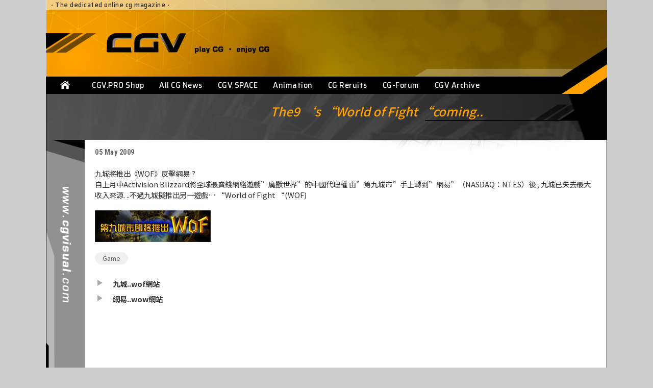

--- FILE ---
content_type: text/html; charset=UTF-8
request_url: https://new.cgvisual.com/cgnews/the9-s-world-of-fight-coming/
body_size: 9710
content:
<!DOCTYPE html>
<html>
    <head>
    	<meta charset="UTF-8" />
        <meta name="robots" content="index, follow">
        <meta name="viewport" content="width=device-width, initial-scale=1.0, user-scalable=no">
		<meta name="format-detection" content="telephone=no">
		<meta name="description" content="CGVisual 數碼視覺網站 | CGV Play CG . Enjoy CG ｜ CGvisual - Play CG , Enjoy CG" />
        <meta name="keywords" content="3D, CG, Computer Graphic, CGI, CGV, CGVS, MCVS, HK CG, China CG, computer rendering, Visual Effect, VFX, 3D Animation, MoCap, Film, Game, programe, CG Forum, 3D animation Forum, 3D Gallery, CG Gallery, 3ds Max, Maya, XSI, 電腦效果特效, 動畫, 3D動畫, 2D動畫, 數碼視覺">
        <meta name="apple-mobile-web-app-capable" content="yes">
        <meta name="apple-mobile-web-app-status-bar-style" content="black" />
        <title>The9 &#039;s &quot;World of Fight &quot;coming.. | CGVisual </title>
        <link rel="shortcut icon" href="https://new.cgvisual.com/wp-content/themes/cgvisual/favicon.ico" />
        <link rel="apple-touch-icon" href="https://new.cgvisual.com/wp-content/themes/cgvisual/apple-touch-icon.png">
        <link rel="pingback" href="https://new.cgvisual.com/xmlrpc.php">
        <link href="https://cdnjs.cloudflare.com/ajax/libs/font-awesome/4.7.0/css/font-awesome.min.css" rel="stylesheet">
        <link href="https://fonts.googleapis.com/css2?family=Noto+Sans+TC:wght@300;400;500;700&display=swap" rel="stylesheet">
        <link href="https://fonts.googleapis.com/css2?family=Saira:wght@400;500;600;700&display=swap" rel="stylesheet">
        <link href="https://fonts.googleapis.com/css2?family=Jura:wght@500;600;700&family=Roboto+Condensed:wght@300;400;700&family=Source+Sans+Pro:wght@300;400;600;700&display=swap" rel="stylesheet">
        <link rel="stylesheet" href="https://new.cgvisual.com/wp-content/themes/cgvisual/style.css" type="text/css" media="all" />
        <script type="text/javascript" src="https://new.cgvisual.com/wp-content/themes/cgvisual/js/jquery-3.4.1.min.js"></script>
        <script type="text/javascript" src="//code.jquery.com/jquery-migrate-1.2.1.min.js"></script>
        <script type="text/javascript" src="https://new.cgvisual.com/wp-content/themes/cgvisual/js/cgvisual.js"></script>
        <script id="facebook-jssdk" src="//connect.facebook.net/zh_HK/sdk.js#xfbml=1&amp;version=v2.4&amp;appId=187062004678467"></script>
        	<script type="text/javascript">function theChampLoadEvent(e){var t=window.onload;if(typeof window.onload!="function"){window.onload=e}else{window.onload=function(){t();e()}}}</script>
		<script type="text/javascript">var theChampDefaultLang = 'zh_HK', theChampCloseIconPath = 'https://new.cgvisual.com/wp-content/plugins/super-socializer/images/close.png';</script>
		<script>var theChampSiteUrl = 'https://new.cgvisual.com', theChampVerified = 0, theChampEmailPopup = 0, heateorSsMoreSharePopupSearchText = 'Search';</script>
			<script> var theChampSharingAjaxUrl = 'https://new.cgvisual.com/wp-admin/admin-ajax.php', heateorSsFbMessengerAPI = 'https://www.facebook.com/dialog/send?app_id=595489497242932&display=popup&link=%encoded_post_url%&redirect_uri=%encoded_post_url%',heateorSsWhatsappShareAPI = 'web', heateorSsUrlCountFetched = [], heateorSsSharesText = 'Shares', heateorSsShareText = 'Share', theChampPluginIconPath = 'https://new.cgvisual.com/wp-content/plugins/super-socializer/images/logo.png', theChampSaveSharesLocally = 0, theChampHorizontalSharingCountEnable = 0, theChampVerticalSharingCountEnable = 0, theChampSharingOffset = -10, theChampCounterOffset = -10, theChampMobileStickySharingEnabled = 0, heateorSsCopyLinkMessage = "Link copied.";
		var heateorSsHorSharingShortUrl = "";var heateorSsVerticalSharingShortUrl = "https://new.cgvisual.com/cgnews/the9-s-world-of-fight-coming/";		</script>
			<style type="text/css">
						.the_champ_button_instagram span.the_champ_svg,a.the_champ_instagram span.the_champ_svg{background:radial-gradient(circle at 30% 107%,#fdf497 0,#fdf497 5%,#fd5949 45%,#d6249f 60%,#285aeb 90%)}
					.the_champ_horizontal_sharing .the_champ_svg,.heateor_ss_standard_follow_icons_container .the_champ_svg{
					color: #fff;
				border-width: 0px;
		border-style: solid;
		border-color: transparent;
	}
		.the_champ_horizontal_sharing .theChampTCBackground{
		color:#666;
	}
		.the_champ_horizontal_sharing span.the_champ_svg:hover,.heateor_ss_standard_follow_icons_container span.the_champ_svg:hover{
				border-color: transparent;
	}
		.the_champ_vertical_sharing span.the_champ_svg,.heateor_ss_floating_follow_icons_container span.the_champ_svg{
					color: #fff;
				border-width: 0px;
		border-style: solid;
		border-color: transparent;
	}
		.the_champ_vertical_sharing .theChampTCBackground{
		color:#666;
	}
		.the_champ_vertical_sharing span.the_champ_svg:hover,.heateor_ss_floating_follow_icons_container span.the_champ_svg:hover{
						border-color: transparent;
		}
	@media screen and (max-width:783px){.the_champ_vertical_sharing{display:none!important}}</style>
	<meta name='robots' content='index, follow, max-image-preview:large, max-snippet:-1, max-video-preview:-1' />

	<!-- This site is optimized with the Yoast SEO plugin v26.8 - https://yoast.com/product/yoast-seo-wordpress/ -->
	<link rel="canonical" href="https://new.cgvisual.com/cgnews/the9-s-world-of-fight-coming/" />
	<meta property="og:locale" content="zh_HK" />
	<meta property="og:type" content="article" />
	<meta property="og:title" content="The9 &#039;s &quot;World of Fight &quot;coming.. | CGVisual" />
	<meta property="og:description" content="九城將推出《WOF》反擊網易 ? 自上月中Activision Blizzard將全球最賣錢網絡遊戲&amp;#822 [&hellip;]" />
	<meta property="og:url" content="https://new.cgvisual.com/cgnews/the9-s-world-of-fight-coming/" />
	<meta property="og:site_name" content="CGVisual" />
	<meta property="article:publisher" content="https://www.facebook.com/CGVisual/" />
	<meta property="article:modified_time" content="2023-12-13T22:06:01+00:00" />
	<meta property="og:image" content="https://new.cgvisual.com/wp-content/uploads/2020/05/May09_wof.jpg" />
	<meta name="twitter:card" content="summary_large_image" />
	<meta name="twitter:site" content="@cg_visual" />
	<script type="application/ld+json" class="yoast-schema-graph">{"@context":"https://schema.org","@graph":[{"@type":"WebPage","@id":"https://new.cgvisual.com/cgnews/the9-s-world-of-fight-coming/","url":"https://new.cgvisual.com/cgnews/the9-s-world-of-fight-coming/","name":"The9 's \"World of Fight \"coming.. | CGVisual","isPartOf":{"@id":"https://new.cgvisual.com/#website"},"primaryImageOfPage":{"@id":"https://new.cgvisual.com/cgnews/the9-s-world-of-fight-coming/#primaryimage"},"image":{"@id":"https://new.cgvisual.com/cgnews/the9-s-world-of-fight-coming/#primaryimage"},"thumbnailUrl":"https://new.cgvisual.com/wp-content/uploads/2020/05/May09_wof.jpg","datePublished":"2009-05-05T00:00:00+00:00","dateModified":"2023-12-13T22:06:01+00:00","breadcrumb":{"@id":"https://new.cgvisual.com/cgnews/the9-s-world-of-fight-coming/#breadcrumb"},"inLanguage":"zh-HK","potentialAction":[{"@type":"ReadAction","target":["https://new.cgvisual.com/cgnews/the9-s-world-of-fight-coming/"]}]},{"@type":"ImageObject","inLanguage":"zh-HK","@id":"https://new.cgvisual.com/cgnews/the9-s-world-of-fight-coming/#primaryimage","url":"https://new.cgvisual.com/wp-content/uploads/2020/05/May09_wof.jpg","contentUrl":"https://new.cgvisual.com/wp-content/uploads/2020/05/May09_wof.jpg"},{"@type":"BreadcrumbList","@id":"https://new.cgvisual.com/cgnews/the9-s-world-of-fight-coming/#breadcrumb","itemListElement":[{"@type":"ListItem","position":1,"name":"Home","item":"https://new.cgvisual.com/"},{"@type":"ListItem","position":2,"name":"Cgnews","item":"https://new.cgvisual.com/cgnews/"},{"@type":"ListItem","position":3,"name":"The9 &#8216;s &#8220;World of Fight &#8220;coming.."}]},{"@type":"WebSite","@id":"https://new.cgvisual.com/#website","url":"https://new.cgvisual.com/","name":"CGVisual","description":"CGVisual 數碼視覺網站 | CGV Play CG . Enjoy CG","publisher":{"@id":"https://new.cgvisual.com/#organization"},"potentialAction":[{"@type":"SearchAction","target":{"@type":"EntryPoint","urlTemplate":"https://new.cgvisual.com/?s={search_term_string}"},"query-input":{"@type":"PropertyValueSpecification","valueRequired":true,"valueName":"search_term_string"}}],"inLanguage":"zh-HK"},{"@type":"Organization","@id":"https://new.cgvisual.com/#organization","name":"CGVisual","url":"https://new.cgvisual.com/","logo":{"@type":"ImageObject","inLanguage":"zh-HK","@id":"https://new.cgvisual.com/#/schema/logo/image/","url":"https://new.cgvisual.com/wp-content/uploads/2025/11/CGV_logo_2025.png","contentUrl":"https://new.cgvisual.com/wp-content/uploads/2025/11/CGV_logo_2025.png","width":1000,"height":480,"caption":"CGVisual"},"image":{"@id":"https://new.cgvisual.com/#/schema/logo/image/"},"sameAs":["https://www.facebook.com/CGVisual/","https://x.com/cg_visual","https://www.instagram.com/cgvisual/"]}]}</script>
	<!-- / Yoast SEO plugin. -->


<link rel="alternate" title="oEmbed (JSON)" type="application/json+oembed" href="https://new.cgvisual.com/wp-json/oembed/1.0/embed?url=https%3A%2F%2Fnew.cgvisual.com%2Fcgnews%2Fthe9-s-world-of-fight-coming%2F" />
<link rel="alternate" title="oEmbed (XML)" type="text/xml+oembed" href="https://new.cgvisual.com/wp-json/oembed/1.0/embed?url=https%3A%2F%2Fnew.cgvisual.com%2Fcgnews%2Fthe9-s-world-of-fight-coming%2F&#038;format=xml" />
<!-- new.cgvisual.com is managing ads with Advanced Ads 2.0.16 – https://wpadvancedads.com/ --><script data-wpfc-render="false" id="cgvis-ready">
			window.advanced_ads_ready=function(e,a){a=a||"complete";var d=function(e){return"interactive"===a?"loading"!==e:"complete"===e};d(document.readyState)?e():document.addEventListener("readystatechange",(function(a){d(a.target.readyState)&&e()}),{once:"interactive"===a})},window.advanced_ads_ready_queue=window.advanced_ads_ready_queue||[];		</script>
				
	<style id='wp-img-auto-sizes-contain-inline-css' type='text/css'>
img:is([sizes=auto i],[sizes^="auto," i]){contain-intrinsic-size:3000px 1500px}
/*# sourceURL=wp-img-auto-sizes-contain-inline-css */
</style>
<link rel='stylesheet' id='twb-open-sans-css' href='https://fonts.googleapis.com/css?family=Open+Sans%3A300%2C400%2C500%2C600%2C700%2C800&#038;display=swap&#038;ver=6.9' type='text/css' media='all' />
<link rel='stylesheet' id='twb-global-css' href='https://new.cgvisual.com/wp-content/plugins/form-maker/booster/assets/css/global.css?ver=1.0.0' type='text/css' media='all' />
<style id='wp-emoji-styles-inline-css' type='text/css'>

	img.wp-smiley, img.emoji {
		display: inline !important;
		border: none !important;
		box-shadow: none !important;
		height: 1em !important;
		width: 1em !important;
		margin: 0 0.07em !important;
		vertical-align: -0.1em !important;
		background: none !important;
		padding: 0 !important;
	}
/*# sourceURL=wp-emoji-styles-inline-css */
</style>
<style id='wp-block-library-inline-css' type='text/css'>
:root{--wp-block-synced-color:#7a00df;--wp-block-synced-color--rgb:122,0,223;--wp-bound-block-color:var(--wp-block-synced-color);--wp-editor-canvas-background:#ddd;--wp-admin-theme-color:#007cba;--wp-admin-theme-color--rgb:0,124,186;--wp-admin-theme-color-darker-10:#006ba1;--wp-admin-theme-color-darker-10--rgb:0,107,160.5;--wp-admin-theme-color-darker-20:#005a87;--wp-admin-theme-color-darker-20--rgb:0,90,135;--wp-admin-border-width-focus:2px}@media (min-resolution:192dpi){:root{--wp-admin-border-width-focus:1.5px}}.wp-element-button{cursor:pointer}:root .has-very-light-gray-background-color{background-color:#eee}:root .has-very-dark-gray-background-color{background-color:#313131}:root .has-very-light-gray-color{color:#eee}:root .has-very-dark-gray-color{color:#313131}:root .has-vivid-green-cyan-to-vivid-cyan-blue-gradient-background{background:linear-gradient(135deg,#00d084,#0693e3)}:root .has-purple-crush-gradient-background{background:linear-gradient(135deg,#34e2e4,#4721fb 50%,#ab1dfe)}:root .has-hazy-dawn-gradient-background{background:linear-gradient(135deg,#faaca8,#dad0ec)}:root .has-subdued-olive-gradient-background{background:linear-gradient(135deg,#fafae1,#67a671)}:root .has-atomic-cream-gradient-background{background:linear-gradient(135deg,#fdd79a,#004a59)}:root .has-nightshade-gradient-background{background:linear-gradient(135deg,#330968,#31cdcf)}:root .has-midnight-gradient-background{background:linear-gradient(135deg,#020381,#2874fc)}:root{--wp--preset--font-size--normal:16px;--wp--preset--font-size--huge:42px}.has-regular-font-size{font-size:1em}.has-larger-font-size{font-size:2.625em}.has-normal-font-size{font-size:var(--wp--preset--font-size--normal)}.has-huge-font-size{font-size:var(--wp--preset--font-size--huge)}.has-text-align-center{text-align:center}.has-text-align-left{text-align:left}.has-text-align-right{text-align:right}.has-fit-text{white-space:nowrap!important}#end-resizable-editor-section{display:none}.aligncenter{clear:both}.items-justified-left{justify-content:flex-start}.items-justified-center{justify-content:center}.items-justified-right{justify-content:flex-end}.items-justified-space-between{justify-content:space-between}.screen-reader-text{border:0;clip-path:inset(50%);height:1px;margin:-1px;overflow:hidden;padding:0;position:absolute;width:1px;word-wrap:normal!important}.screen-reader-text:focus{background-color:#ddd;clip-path:none;color:#444;display:block;font-size:1em;height:auto;left:5px;line-height:normal;padding:15px 23px 14px;text-decoration:none;top:5px;width:auto;z-index:100000}html :where(.has-border-color){border-style:solid}html :where([style*=border-top-color]){border-top-style:solid}html :where([style*=border-right-color]){border-right-style:solid}html :where([style*=border-bottom-color]){border-bottom-style:solid}html :where([style*=border-left-color]){border-left-style:solid}html :where([style*=border-width]){border-style:solid}html :where([style*=border-top-width]){border-top-style:solid}html :where([style*=border-right-width]){border-right-style:solid}html :where([style*=border-bottom-width]){border-bottom-style:solid}html :where([style*=border-left-width]){border-left-style:solid}html :where(img[class*=wp-image-]){height:auto;max-width:100%}:where(figure){margin:0 0 1em}html :where(.is-position-sticky){--wp-admin--admin-bar--position-offset:var(--wp-admin--admin-bar--height,0px)}@media screen and (max-width:600px){html :where(.is-position-sticky){--wp-admin--admin-bar--position-offset:0px}}

/*# sourceURL=wp-block-library-inline-css */
</style><style id='global-styles-inline-css' type='text/css'>
:root{--wp--preset--aspect-ratio--square: 1;--wp--preset--aspect-ratio--4-3: 4/3;--wp--preset--aspect-ratio--3-4: 3/4;--wp--preset--aspect-ratio--3-2: 3/2;--wp--preset--aspect-ratio--2-3: 2/3;--wp--preset--aspect-ratio--16-9: 16/9;--wp--preset--aspect-ratio--9-16: 9/16;--wp--preset--color--black: #000000;--wp--preset--color--cyan-bluish-gray: #abb8c3;--wp--preset--color--white: #ffffff;--wp--preset--color--pale-pink: #f78da7;--wp--preset--color--vivid-red: #cf2e2e;--wp--preset--color--luminous-vivid-orange: #ff6900;--wp--preset--color--luminous-vivid-amber: #fcb900;--wp--preset--color--light-green-cyan: #7bdcb5;--wp--preset--color--vivid-green-cyan: #00d084;--wp--preset--color--pale-cyan-blue: #8ed1fc;--wp--preset--color--vivid-cyan-blue: #0693e3;--wp--preset--color--vivid-purple: #9b51e0;--wp--preset--gradient--vivid-cyan-blue-to-vivid-purple: linear-gradient(135deg,rgb(6,147,227) 0%,rgb(155,81,224) 100%);--wp--preset--gradient--light-green-cyan-to-vivid-green-cyan: linear-gradient(135deg,rgb(122,220,180) 0%,rgb(0,208,130) 100%);--wp--preset--gradient--luminous-vivid-amber-to-luminous-vivid-orange: linear-gradient(135deg,rgb(252,185,0) 0%,rgb(255,105,0) 100%);--wp--preset--gradient--luminous-vivid-orange-to-vivid-red: linear-gradient(135deg,rgb(255,105,0) 0%,rgb(207,46,46) 100%);--wp--preset--gradient--very-light-gray-to-cyan-bluish-gray: linear-gradient(135deg,rgb(238,238,238) 0%,rgb(169,184,195) 100%);--wp--preset--gradient--cool-to-warm-spectrum: linear-gradient(135deg,rgb(74,234,220) 0%,rgb(151,120,209) 20%,rgb(207,42,186) 40%,rgb(238,44,130) 60%,rgb(251,105,98) 80%,rgb(254,248,76) 100%);--wp--preset--gradient--blush-light-purple: linear-gradient(135deg,rgb(255,206,236) 0%,rgb(152,150,240) 100%);--wp--preset--gradient--blush-bordeaux: linear-gradient(135deg,rgb(254,205,165) 0%,rgb(254,45,45) 50%,rgb(107,0,62) 100%);--wp--preset--gradient--luminous-dusk: linear-gradient(135deg,rgb(255,203,112) 0%,rgb(199,81,192) 50%,rgb(65,88,208) 100%);--wp--preset--gradient--pale-ocean: linear-gradient(135deg,rgb(255,245,203) 0%,rgb(182,227,212) 50%,rgb(51,167,181) 100%);--wp--preset--gradient--electric-grass: linear-gradient(135deg,rgb(202,248,128) 0%,rgb(113,206,126) 100%);--wp--preset--gradient--midnight: linear-gradient(135deg,rgb(2,3,129) 0%,rgb(40,116,252) 100%);--wp--preset--font-size--small: 13px;--wp--preset--font-size--medium: 20px;--wp--preset--font-size--large: 36px;--wp--preset--font-size--x-large: 42px;--wp--preset--spacing--20: 0.44rem;--wp--preset--spacing--30: 0.67rem;--wp--preset--spacing--40: 1rem;--wp--preset--spacing--50: 1.5rem;--wp--preset--spacing--60: 2.25rem;--wp--preset--spacing--70: 3.38rem;--wp--preset--spacing--80: 5.06rem;--wp--preset--shadow--natural: 6px 6px 9px rgba(0, 0, 0, 0.2);--wp--preset--shadow--deep: 12px 12px 50px rgba(0, 0, 0, 0.4);--wp--preset--shadow--sharp: 6px 6px 0px rgba(0, 0, 0, 0.2);--wp--preset--shadow--outlined: 6px 6px 0px -3px rgb(255, 255, 255), 6px 6px rgb(0, 0, 0);--wp--preset--shadow--crisp: 6px 6px 0px rgb(0, 0, 0);}:where(.is-layout-flex){gap: 0.5em;}:where(.is-layout-grid){gap: 0.5em;}body .is-layout-flex{display: flex;}.is-layout-flex{flex-wrap: wrap;align-items: center;}.is-layout-flex > :is(*, div){margin: 0;}body .is-layout-grid{display: grid;}.is-layout-grid > :is(*, div){margin: 0;}:where(.wp-block-columns.is-layout-flex){gap: 2em;}:where(.wp-block-columns.is-layout-grid){gap: 2em;}:where(.wp-block-post-template.is-layout-flex){gap: 1.25em;}:where(.wp-block-post-template.is-layout-grid){gap: 1.25em;}.has-black-color{color: var(--wp--preset--color--black) !important;}.has-cyan-bluish-gray-color{color: var(--wp--preset--color--cyan-bluish-gray) !important;}.has-white-color{color: var(--wp--preset--color--white) !important;}.has-pale-pink-color{color: var(--wp--preset--color--pale-pink) !important;}.has-vivid-red-color{color: var(--wp--preset--color--vivid-red) !important;}.has-luminous-vivid-orange-color{color: var(--wp--preset--color--luminous-vivid-orange) !important;}.has-luminous-vivid-amber-color{color: var(--wp--preset--color--luminous-vivid-amber) !important;}.has-light-green-cyan-color{color: var(--wp--preset--color--light-green-cyan) !important;}.has-vivid-green-cyan-color{color: var(--wp--preset--color--vivid-green-cyan) !important;}.has-pale-cyan-blue-color{color: var(--wp--preset--color--pale-cyan-blue) !important;}.has-vivid-cyan-blue-color{color: var(--wp--preset--color--vivid-cyan-blue) !important;}.has-vivid-purple-color{color: var(--wp--preset--color--vivid-purple) !important;}.has-black-background-color{background-color: var(--wp--preset--color--black) !important;}.has-cyan-bluish-gray-background-color{background-color: var(--wp--preset--color--cyan-bluish-gray) !important;}.has-white-background-color{background-color: var(--wp--preset--color--white) !important;}.has-pale-pink-background-color{background-color: var(--wp--preset--color--pale-pink) !important;}.has-vivid-red-background-color{background-color: var(--wp--preset--color--vivid-red) !important;}.has-luminous-vivid-orange-background-color{background-color: var(--wp--preset--color--luminous-vivid-orange) !important;}.has-luminous-vivid-amber-background-color{background-color: var(--wp--preset--color--luminous-vivid-amber) !important;}.has-light-green-cyan-background-color{background-color: var(--wp--preset--color--light-green-cyan) !important;}.has-vivid-green-cyan-background-color{background-color: var(--wp--preset--color--vivid-green-cyan) !important;}.has-pale-cyan-blue-background-color{background-color: var(--wp--preset--color--pale-cyan-blue) !important;}.has-vivid-cyan-blue-background-color{background-color: var(--wp--preset--color--vivid-cyan-blue) !important;}.has-vivid-purple-background-color{background-color: var(--wp--preset--color--vivid-purple) !important;}.has-black-border-color{border-color: var(--wp--preset--color--black) !important;}.has-cyan-bluish-gray-border-color{border-color: var(--wp--preset--color--cyan-bluish-gray) !important;}.has-white-border-color{border-color: var(--wp--preset--color--white) !important;}.has-pale-pink-border-color{border-color: var(--wp--preset--color--pale-pink) !important;}.has-vivid-red-border-color{border-color: var(--wp--preset--color--vivid-red) !important;}.has-luminous-vivid-orange-border-color{border-color: var(--wp--preset--color--luminous-vivid-orange) !important;}.has-luminous-vivid-amber-border-color{border-color: var(--wp--preset--color--luminous-vivid-amber) !important;}.has-light-green-cyan-border-color{border-color: var(--wp--preset--color--light-green-cyan) !important;}.has-vivid-green-cyan-border-color{border-color: var(--wp--preset--color--vivid-green-cyan) !important;}.has-pale-cyan-blue-border-color{border-color: var(--wp--preset--color--pale-cyan-blue) !important;}.has-vivid-cyan-blue-border-color{border-color: var(--wp--preset--color--vivid-cyan-blue) !important;}.has-vivid-purple-border-color{border-color: var(--wp--preset--color--vivid-purple) !important;}.has-vivid-cyan-blue-to-vivid-purple-gradient-background{background: var(--wp--preset--gradient--vivid-cyan-blue-to-vivid-purple) !important;}.has-light-green-cyan-to-vivid-green-cyan-gradient-background{background: var(--wp--preset--gradient--light-green-cyan-to-vivid-green-cyan) !important;}.has-luminous-vivid-amber-to-luminous-vivid-orange-gradient-background{background: var(--wp--preset--gradient--luminous-vivid-amber-to-luminous-vivid-orange) !important;}.has-luminous-vivid-orange-to-vivid-red-gradient-background{background: var(--wp--preset--gradient--luminous-vivid-orange-to-vivid-red) !important;}.has-very-light-gray-to-cyan-bluish-gray-gradient-background{background: var(--wp--preset--gradient--very-light-gray-to-cyan-bluish-gray) !important;}.has-cool-to-warm-spectrum-gradient-background{background: var(--wp--preset--gradient--cool-to-warm-spectrum) !important;}.has-blush-light-purple-gradient-background{background: var(--wp--preset--gradient--blush-light-purple) !important;}.has-blush-bordeaux-gradient-background{background: var(--wp--preset--gradient--blush-bordeaux) !important;}.has-luminous-dusk-gradient-background{background: var(--wp--preset--gradient--luminous-dusk) !important;}.has-pale-ocean-gradient-background{background: var(--wp--preset--gradient--pale-ocean) !important;}.has-electric-grass-gradient-background{background: var(--wp--preset--gradient--electric-grass) !important;}.has-midnight-gradient-background{background: var(--wp--preset--gradient--midnight) !important;}.has-small-font-size{font-size: var(--wp--preset--font-size--small) !important;}.has-medium-font-size{font-size: var(--wp--preset--font-size--medium) !important;}.has-large-font-size{font-size: var(--wp--preset--font-size--large) !important;}.has-x-large-font-size{font-size: var(--wp--preset--font-size--x-large) !important;}
/*# sourceURL=global-styles-inline-css */
</style>

<style id='classic-theme-styles-inline-css' type='text/css'>
/*! This file is auto-generated */
.wp-block-button__link{color:#fff;background-color:#32373c;border-radius:9999px;box-shadow:none;text-decoration:none;padding:calc(.667em + 2px) calc(1.333em + 2px);font-size:1.125em}.wp-block-file__button{background:#32373c;color:#fff;text-decoration:none}
/*# sourceURL=/wp-includes/css/classic-themes.min.css */
</style>
<link rel='stylesheet' id='wp-pagenavi-css' href='https://new.cgvisual.com/wp-content/plugins/wp-pagenavi/pagenavi-css.css?ver=2.70' type='text/css' media='all' />
<link rel='stylesheet' id='the_champ_frontend_css-css' href='https://new.cgvisual.com/wp-content/plugins/super-socializer/css/front.css?ver=7.14.5' type='text/css' media='all' />
<link rel='stylesheet' id='wp-paginate-css' href='https://new.cgvisual.com/wp-content/plugins/wp-paginate/css/wp-paginate.css?ver=2.2.4' type='text/css' media='screen' />
<script type="text/javascript" src="https://new.cgvisual.com/wp-includes/js/jquery/jquery.min.js?ver=3.7.1" id="jquery-core-js"></script>
<script type="text/javascript" src="https://new.cgvisual.com/wp-includes/js/jquery/jquery-migrate.min.js?ver=3.4.1" id="jquery-migrate-js"></script>
<script type="text/javascript" src="https://new.cgvisual.com/wp-content/plugins/form-maker/booster/assets/js/circle-progress.js?ver=1.2.2" id="twb-circle-js"></script>
<script type="text/javascript" id="twb-global-js-extra">
/* <![CDATA[ */
var twb = {"nonce":"c7bb9ed3db","ajax_url":"https://new.cgvisual.com/wp-admin/admin-ajax.php","plugin_url":"https://new.cgvisual.com/wp-content/plugins/form-maker/booster","href":"https://new.cgvisual.com/wp-admin/admin.php?page=twb_form-maker"};
var twb = {"nonce":"c7bb9ed3db","ajax_url":"https://new.cgvisual.com/wp-admin/admin-ajax.php","plugin_url":"https://new.cgvisual.com/wp-content/plugins/form-maker/booster","href":"https://new.cgvisual.com/wp-admin/admin.php?page=twb_form-maker"};
//# sourceURL=twb-global-js-extra
/* ]]> */
</script>
<script type="text/javascript" src="https://new.cgvisual.com/wp-content/plugins/form-maker/booster/assets/js/global.js?ver=1.0.0" id="twb-global-js"></script>
<link rel="https://api.w.org/" href="https://new.cgvisual.com/wp-json/" /><link rel="alternate" title="JSON" type="application/json" href="https://new.cgvisual.com/wp-json/wp/v2/cgnews/11353" /><link rel="EditURI" type="application/rsd+xml" title="RSD" href="https://new.cgvisual.com/xmlrpc.php?rsd" />
<meta name="generator" content="WordPress 6.9" />
<link rel='shortlink' href='https://new.cgvisual.com/?p=11353' />
<link rel="icon" href="https://new.cgvisual.com/wp-content/uploads/2025/06/cropped-CGV_logo_FULL_512-32x32.png" sizes="32x32" />
<link rel="icon" href="https://new.cgvisual.com/wp-content/uploads/2025/06/cropped-CGV_logo_FULL_512-192x192.png" sizes="192x192" />
<link rel="apple-touch-icon" href="https://new.cgvisual.com/wp-content/uploads/2025/06/cropped-CGV_logo_FULL_512-180x180.png" />
<meta name="msapplication-TileImage" content="https://new.cgvisual.com/wp-content/uploads/2025/06/cropped-CGV_logo_FULL_512-270x270.png" />
		<style type="text/css" id="wp-custom-css">
			.seed-social {
text-align: center;
}

.seed-social a {
min-width: 40px;
width: 40px;
height: 40px;
border-radius: 50%;
}
.seed-social i {
width: 20px;
height: 20px;
background-size: 100%;
}
.seed-social span.text,
.seed-social span.count {
display: none;
}		</style>
		
    </head>
    <body>
        <div class="site-container">
            <div class="page-container">
                <header class="page-header">
                    <div class="page-top-panel">
                        <div class="page-top-tagline-panel">
                            <strong>&middot;</strong> The dedicated online cg magazine <strong>&middot;</strong>
                        </div>
                        <div class="page-top-logo-panel">
                            <div class="page-top-logo-left">
                                <img src="https://new.cgvisual.com/wp-content/themes/cgvisual/img/sitetop-logo-left.png" />
                            </div>
                            <div class="page-top-logo-main">
                                <img src="https://new.cgvisual.com/wp-content/themes/cgvisual/img/sitetop-logo.png" />
                            </div>
                        </div>
                    </div>
                    <nav class="page-nav-panel">
                        <div class="page-nav-home">
                            <a href="https://new.cgvisual.com" class="home-button"></a>
                        </div>
                        <div class="page-nav-button"><div class="line1"></div><div class="line2"></div><div class="line3"></div></div>
                        <div class="page-nav-list">
                            <div class="menu-primary-menu-container"><ul id="menu-primary-menu" class="topmenu"><li id="menu-item-20069" class="menu-item menu-item-type-custom menu-item-object-custom menu-item-20069"><a href="https://cgv.pro">CGV.PRO Shop</a></li>
<li id="menu-item-24806" class="menu-item menu-item-type-post_type_archive menu-item-object-cgnews menu-item-24806"><a href="https://new.cgvisual.com/cgnews/">All CG News</a></li>
<li id="menu-item-27" class="menu-item menu-item-type-custom menu-item-object-custom menu-item-27"><a href="https://www.cgvisual.com/CGVSpace/">CGV SPACE</a></li>
<li id="menu-item-24016" class="menu-item menu-item-type-post_type menu-item-object-page menu-item-24016"><a href="https://new.cgvisual.com/animation/">Animation</a></li>
<li id="menu-item-24820" class="menu-item menu-item-type-post_type menu-item-object-page menu-item-24820"><a href="https://new.cgvisual.com/cg-recruits/">CG Reruits</a></li>
<li id="menu-item-29" class="menu-item menu-item-type-custom menu-item-object-custom menu-item-29"><a href="https://www.cgvisual.com/forum/">CG-Forum</a></li>
<li id="menu-item-31" class="menu-item menu-item-type-custom menu-item-object-custom menu-item-31"><a href="https://new.cgvisual.com/cgv-archive">CGV Archive</a></li>
</ul></div>                        </div>
                    </nav>
                    <nav class="mobile-page-nav-panel">
                        <div class="mobile-page-nav-list">
                            <div class="menu-primary-menu-container"><ul id="menu-primary-menu-1" class="mobile-topmenu"><li class="menu-item menu-item-type-custom menu-item-object-custom menu-item-20069"><a href="https://cgv.pro">CGV.PRO Shop</a></li>
<li class="menu-item menu-item-type-post_type_archive menu-item-object-cgnews menu-item-24806"><a href="https://new.cgvisual.com/cgnews/">All CG News</a></li>
<li class="menu-item menu-item-type-custom menu-item-object-custom menu-item-27"><a href="https://www.cgvisual.com/CGVSpace/">CGV SPACE</a></li>
<li class="menu-item menu-item-type-post_type menu-item-object-page menu-item-24016"><a href="https://new.cgvisual.com/animation/">Animation</a></li>
<li class="menu-item menu-item-type-post_type menu-item-object-page menu-item-24820"><a href="https://new.cgvisual.com/cg-recruits/">CG Reruits</a></li>
<li class="menu-item menu-item-type-custom menu-item-object-custom menu-item-29"><a href="https://www.cgvisual.com/forum/">CG-Forum</a></li>
<li class="menu-item menu-item-type-custom menu-item-object-custom menu-item-31"><a href="https://new.cgvisual.com/cgv-archive">CGV Archive</a></li>
</ul></div>                        </div>
                    </nav>
                    <div class="page-top-right"></div>
                </header>
<div class="shop-page-content-container">
<div class="cgnews-title-container">
  <div class="title-pattern"></div>
  <h1 class="title-main">The9 &#8216;s &#8220;World of Fight &#8220;coming..</h1>
  <h1 class="title-sub"></h1>
</div>
<div class="shop-page-content-main">
  <div class="shop-page-content-side-banner"></div>
  <div class="shop-page-content-main-col">
      <div class="shop-home-banner">
                                                  </div>

      <div class="cgnews-container">
          <div class="news-date-panel">
              <span class="news-date">05 May 2009</span>
          </div>
          <div class="news-content">
              <p>九城將推出《WOF》反擊網易 ? <br />自上月中Activision Blizzard將全球最賣錢網絡遊戲&#8221;魔獸世界&#8221;的中國代理權 由&#8221;第九城市&#8221;手上轉到&#8221;網易&#8221;（NASDAQ：NTES）後 , 九城已失去最大收入來源. ..不過九城擬推出另一遊戲&#8230; &#8220;World of Fight &#8220;(WOF)</p>
<figure class="wp-block-image size-full"><img decoding="async" src="https://new.cgvisual.com/wp-content/uploads/2020/05/May09_wof.jpg" alt=""/></figure>
          </div>
          <div class="tag-panel">
                                              <a href="/cgnews?newstype=game" class="tag">
                      game                  </a>
                        </div>
          <div class="links-panel">
                                <div class="link-item">
                      <div class="link-arrow-icon"></div>
                      <div class="link-content">
                          <a target="_blank" href="http://www.wofchina.com/" >九城..wof網站</a>
                      </div>
                  </div>
                                              <div class="link-item">
                      <div class="link-arrow-icon"></div>
                      <div class="link-content">
                          <a target="_blank" href="http://wow.163.com/" >網易..wow網站</a>
                      </div>
                  </div>
                                                    </div>
      </div>
  </div>
</div>
</div>




        <footer class="page-footer">
            <div class="footer-top">
                <div class="inner">
                    <a class="footer-link" href="https://new.cgvisual.com/about-cgv"><img src="https://new.cgvisual.com/wp-content/themes/cgvisual/img/sitefoot-aboutcgv.png"></a>
                    <a class="footer-link" href="https://new.cgvisual.com/contact-cgv"><img src="https://new.cgvisual.com/wp-content/themes/cgvisual/img/sitefoot-contactcgv.png"></a>
                </div>
            </div>
            <div class="footer-bottom">
                Copyright© 2001 - 2026 CGVisual.com | All Rights Reserved. Powered by Animazu
            </div>
        </footer>
    </div><!-- End: page-container -->
</div><!-- End: site-container -->
<script type="speculationrules">
{"prefetch":[{"source":"document","where":{"and":[{"href_matches":"/*"},{"not":{"href_matches":["/wp-*.php","/wp-admin/*","/wp-content/uploads/*","/wp-content/*","/wp-content/plugins/*","/wp-content/themes/cgvisual/*","/*\\?(.+)"]}},{"not":{"selector_matches":"a[rel~=\"nofollow\"]"}},{"not":{"selector_matches":".no-prefetch, .no-prefetch a"}}]},"eagerness":"conservative"}]}
</script>
<script async type="application/javascript"
        src="https://news.google.com/swg/js/v1/swg-basic.js"></script>
<script>
  (self.SWG_BASIC = self.SWG_BASIC || []).push( basicSubscriptions => {
    basicSubscriptions.init({
      type: "NewsArticle",
      isPartOfType: ["Product"],
      isPartOfProductId: "CAow-sO8DA:openaccess",
      clientOptions: { theme: "light", lang: "zh" },
    });
  });
</script><script type="text/javascript" src="https://new.cgvisual.com/wp-content/plugins/advanced-ads/admin/assets/js/advertisement.js?ver=2.0.16" id="advanced-ads-find-adblocker-js"></script>
<script type="text/javascript" src="https://new.cgvisual.com/wp-content/plugins/super-socializer/js/front/combined.js?ver=7.14.5" id="the_champ_combined_script-js"></script>
<script id="wp-emoji-settings" type="application/json">
{"baseUrl":"https://s.w.org/images/core/emoji/17.0.2/72x72/","ext":".png","svgUrl":"https://s.w.org/images/core/emoji/17.0.2/svg/","svgExt":".svg","source":{"concatemoji":"https://new.cgvisual.com/wp-includes/js/wp-emoji-release.min.js?ver=6.9"}}
</script>
<script type="module">
/* <![CDATA[ */
/*! This file is auto-generated */
const a=JSON.parse(document.getElementById("wp-emoji-settings").textContent),o=(window._wpemojiSettings=a,"wpEmojiSettingsSupports"),s=["flag","emoji"];function i(e){try{var t={supportTests:e,timestamp:(new Date).valueOf()};sessionStorage.setItem(o,JSON.stringify(t))}catch(e){}}function c(e,t,n){e.clearRect(0,0,e.canvas.width,e.canvas.height),e.fillText(t,0,0);t=new Uint32Array(e.getImageData(0,0,e.canvas.width,e.canvas.height).data);e.clearRect(0,0,e.canvas.width,e.canvas.height),e.fillText(n,0,0);const a=new Uint32Array(e.getImageData(0,0,e.canvas.width,e.canvas.height).data);return t.every((e,t)=>e===a[t])}function p(e,t){e.clearRect(0,0,e.canvas.width,e.canvas.height),e.fillText(t,0,0);var n=e.getImageData(16,16,1,1);for(let e=0;e<n.data.length;e++)if(0!==n.data[e])return!1;return!0}function u(e,t,n,a){switch(t){case"flag":return n(e,"\ud83c\udff3\ufe0f\u200d\u26a7\ufe0f","\ud83c\udff3\ufe0f\u200b\u26a7\ufe0f")?!1:!n(e,"\ud83c\udde8\ud83c\uddf6","\ud83c\udde8\u200b\ud83c\uddf6")&&!n(e,"\ud83c\udff4\udb40\udc67\udb40\udc62\udb40\udc65\udb40\udc6e\udb40\udc67\udb40\udc7f","\ud83c\udff4\u200b\udb40\udc67\u200b\udb40\udc62\u200b\udb40\udc65\u200b\udb40\udc6e\u200b\udb40\udc67\u200b\udb40\udc7f");case"emoji":return!a(e,"\ud83e\u1fac8")}return!1}function f(e,t,n,a){let r;const o=(r="undefined"!=typeof WorkerGlobalScope&&self instanceof WorkerGlobalScope?new OffscreenCanvas(300,150):document.createElement("canvas")).getContext("2d",{willReadFrequently:!0}),s=(o.textBaseline="top",o.font="600 32px Arial",{});return e.forEach(e=>{s[e]=t(o,e,n,a)}),s}function r(e){var t=document.createElement("script");t.src=e,t.defer=!0,document.head.appendChild(t)}a.supports={everything:!0,everythingExceptFlag:!0},new Promise(t=>{let n=function(){try{var e=JSON.parse(sessionStorage.getItem(o));if("object"==typeof e&&"number"==typeof e.timestamp&&(new Date).valueOf()<e.timestamp+604800&&"object"==typeof e.supportTests)return e.supportTests}catch(e){}return null}();if(!n){if("undefined"!=typeof Worker&&"undefined"!=typeof OffscreenCanvas&&"undefined"!=typeof URL&&URL.createObjectURL&&"undefined"!=typeof Blob)try{var e="postMessage("+f.toString()+"("+[JSON.stringify(s),u.toString(),c.toString(),p.toString()].join(",")+"));",a=new Blob([e],{type:"text/javascript"});const r=new Worker(URL.createObjectURL(a),{name:"wpTestEmojiSupports"});return void(r.onmessage=e=>{i(n=e.data),r.terminate(),t(n)})}catch(e){}i(n=f(s,u,c,p))}t(n)}).then(e=>{for(const n in e)a.supports[n]=e[n],a.supports.everything=a.supports.everything&&a.supports[n],"flag"!==n&&(a.supports.everythingExceptFlag=a.supports.everythingExceptFlag&&a.supports[n]);var t;a.supports.everythingExceptFlag=a.supports.everythingExceptFlag&&!a.supports.flag,a.supports.everything||((t=a.source||{}).concatemoji?r(t.concatemoji):t.wpemoji&&t.twemoji&&(r(t.twemoji),r(t.wpemoji)))});
//# sourceURL=https://new.cgvisual.com/wp-includes/js/wp-emoji-loader.min.js
/* ]]> */
</script>
<script data-wpfc-render="false">!function(){window.advanced_ads_ready_queue=window.advanced_ads_ready_queue||[],advanced_ads_ready_queue.push=window.advanced_ads_ready;for(var d=0,a=advanced_ads_ready_queue.length;d<a;d++)advanced_ads_ready(advanced_ads_ready_queue[d])}();</script></body>
</html>


--- FILE ---
content_type: text/css
request_url: https://new.cgvisual.com/wp-content/themes/cgvisual/style.css
body_size: 10736
content:
/*! normalize.css v5.0.0 | MIT License | github.com/necolas/normalize.css */html{font-family:"Noto Sans TC","Microsoft Yahei","微软雅黑",sans-serif;line-height:1.5;-ms-text-size-adjust:100%;-webkit-text-size-adjust:100%;width:100%;height:100%;min-height:100%;font-weight:400;position:relative;-webkit-box-sizing:border-box;-moz-box-sizing:border-box;box-sizing:border-box}body{margin:0}article,aside,footer,header,nav,section{display:block}h1{font-size:2em;margin:0.67em 0}figcaption,figure,main{display:block}figure{margin:1em 40px}hr{box-sizing:content-box;height:0;overflow:visible}pre{font-family:monospace, monospace;font-size:1em}a{background-color:transparent;-webkit-text-decoration-skip:objects}a:active,a:hover{outline-width:0}abbr[title]{border-bottom:none;text-decoration:underline;text-decoration:underline dotted}b,strong{font-weight:inherit}b,strong{font-weight:bolder}ul{list-style:none}code,kbd,samp{font-family:monospace, monospace;font-size:1em}dfn{font-style:italic}mark{background-color:#ff0;color:#000}small{font-size:80%}sub,sup{font-size:75%;line-height:0;position:relative;vertical-align:baseline}sub{bottom:-0.25em}sup{top:-0.5em}audio,video{display:inline-block}audio:not([controls]){display:none;height:0}img{border-style:none;display:block;color:#222}svg:not(:root){overflow:hidden}button,input,optgroup,select,textarea{font-family:sans-serif;font-size:100%;line-height:1.15;margin:0}button,input{overflow:visible}button,select{text-transform:none}button,html [type="button"],[type="reset"],[type="submit"]{-webkit-appearance:button}button::-moz-focus-inner,[type="button"]::-moz-focus-inner,[type="reset"]::-moz-focus-inner,[type="submit"]::-moz-focus-inner{border-style:none;padding:0}button:-moz-focusring,[type="button"]:-moz-focusring,[type="reset"]:-moz-focusring,[type="submit"]:-moz-focusring{outline:1px dotted ButtonText}fieldset{border:1px solid #c0c0c0;margin:0 2px;padding:0.35em 0.625em 0.75em}legend{box-sizing:border-box;color:inherit;display:table;max-width:100%;padding:0;white-space:normal}progress{display:inline-block;vertical-align:baseline}textarea{overflow:auto}[type="checkbox"],[type="radio"]{box-sizing:border-box;padding:0}[type="number"]::-webkit-inner-spin-button,[type="number"]::-webkit-outer-spin-button{height:auto}[type="search"]{-webkit-appearance:textfield;outline-offset:-2px}[type="search"]::-webkit-search-cancel-button,[type="search"]::-webkit-search-decoration{-webkit-appearance:none}::-webkit-file-upload-button{-webkit-appearance:button;font:inherit}details,menu{display:block}summary{display:list-item}canvas{display:inline-block}template{display:none}[hidden]{display:none}button{cursor:pointer;-webkit-appearance:none;outline:0;border:0;background:none}.panel-slidein{display:block !important;animation:result-panel-slidein-animation 0.6s 1 both;-webkit-animation:result-panel-slidein-animation 0.6s 1 both;-moz-animation:result-panel-slidein-animation 0.6s 1 both;-o-animation:result-panel-slidein-animation 0.6s 1 both}@-webkit-keyframes result-panel-slidein-animation{0%{opacity:0;-webkit-transform:translateY(50px)}30%{opacity:0;-webkit-transform:translateY(50px)}100%{opacity:1;-webkit-transform:translateY(0)}}@-moz-keyframes result-panel-slidein-animation{0%{opacity:0;-moz-transform:translateY(50px)}30%{opacity:0;-moz-transform:translateY(50px)}100%{opacity:1;-moz-transform:translateY(0)}}@-o-keyframes result-panel-slidein-animation{0%{opacity:0;-o-transform:translateY(50px)}30%{opacity:0;-o-transform:translateY(50px)}100%{opacity:1;-o-transform:translateY(0)}}@keyframes result-panel-slidein-animation{0%{opacity:0;transform:translateY(50px)}30%{opacity:0;-o-transform:translateY(50px)}100%{opacity:1;transform:translateY(0)}}.no-panel-slidein{animation:no-panel-slidein-animation 0.6s 1 both;-webkit-animation:no-panel-slidein-animation 0.6s 1 both;-moz-animation:no-panel-slidein-animation 0.6s 1 both;-o-animation:no-panel-slidein-animation 0.6s 1 both}@-webkit-keyframes no-panel-slidein-animation{0%{opacity:1;-webkit-transform:translateY(0)}100%{opacity:1;-webkit-transform:translateY(0)}}@-moz-keyframes no-panel-slidein-animation{0%{opacity:1;-moz-transform:translateY(0)}100%{opacity:1;-moz-transform:translateY(0)}}@-o-keyframes no-panel-slidein-animation{0%{opacity:1;-o-transform:translateY(0)}100%{opacity:1;-o-transform:translateY(0)}}@keyframes no-panel-slidein-animation{0%{opacity:1;transform:translateY(0)}100%{opacity:1;transform:translateY(0)}}.transblock{opacity:0.7}.hideblock{display:none !important}.showblock{display:block !important}@media only screen and (max-width: 780px){.hideontablet{display:none !important}}.hideinlineblock{display:none !important}.showinlineblock{display:inline-block !important}@media only screen and (max-width: 580px){.hideonmobile{display:none !important}}.showonmobile{display:none !important}@media only screen and (max-width: 580px){.showonmobile{display:block !important}}.noscroll{position:fixed;overflow:hidden}.bottom-panel-slidein{animation:bottompanelslidein 0.5s cubic-bezier(0.4, 0, 0.33, 1) 1 forwards;-webkit-animation:bottompanelslidein 0.5s cubic-bezier(0.4, 0, 0.33, 1) 1 forwards;-moz-animation:bottompanelslidein 0.5s cubic-bezier(0.4, 0, 0.33, 1) 1 forwards;-o-animation:bottompanelslidein 0.5s cubic-bezier(0.4, 0, 0.33, 1) 1 forwards}@-webkit-keyframes bottompanelslidein{0%{opacity:0;-webkit-transform:translateY(100px)}100%{opacity:1;-webkit-transform:translateY(0px)}}@-moz-keyframes bottompanelslidein{0%{opacity:0;-moz-transform:translateY(100px)}100%{opacity:1;-moz-transform:translateY(0px)}}@-o-keyframes bottompanelslidein{0%{opacity:0;-o-transform:translateY(100px)}100%{opacity:1;-o-transform:translateY(0px)}}@keyframes bottompanelslidein{0%{opacity:0;transform:translateY(100px)}100%{opacity:1;transform:translateY(0px)}}.bottom-panel-slideout{animation:bottompanelslideout 0.5s cubic-bezier(0.4, 0, 0.33, 1) 1 forwards;-webkit-animation:bottompanelslideout 0.5s cubic-bezier(0.4, 0, 0.33, 1) 1 forwards;-moz-animation:bottompanelslideout 0.5s cubic-bezier(0.4, 0, 0.33, 1) 1 forwards;-o-animation:bottompanelslideout 0.5s cubic-bezier(0.4, 0, 0.33, 1) 1 forwards}@-webkit-keyframes bottompanelslideout{0%{opacity:1;-webkit-transform:translateY(0px)}100%{opacity:0;-webkit-transform:translateY(200px)}}@-moz-keyframes bottompanelslideout{0%{opacity:1;-moz-transform:translateY(0px)}100%{opacity:0;-moz-transform:translateY(200px)}}@-o-keyframes bottompanelslideout{0%{opacity:1;-o-transform:translateY(0px)}100%{opacity:0;-o-transform:translateY(200px)}}@keyframes bottompanelslideout{0%{opacity:1;transform:translateY(0px)}100%{opacity:0;transform:translateY(200px)}}@media only screen and (max-width: 580px){.full-height-on-mobile{padding:0 !important;height:100vh !important;-webkit-clip-path:polygon(0 0, 0 100%, 100% 100%, 100% 0) !important;-moz-clip-path:polygon(0 0, 0 100%, 100% 100%, 100% 0) !important;-o-clip-path:polygon(0 0, 0 100%, 100% 100%, 100% 0) !important;clip-path:polygon(0 0, 0 100%, 100% 100%, 100% 0) !important}}*{margin:0;padding:0}body *:not(.slick-track):not(.slick-list){-webkit-transition:all .3s cubic-bezier(0.4, 0, 0.33, 1);-moz-transition:all .3s cubic-bezier(0.4, 0, 0.33, 1);-ms-transition:all .3s cubic-bezier(0.4, 0, 0.33, 1);-o-transition:all .3s cubic-bezier(0.4, 0, 0.33, 1);transition:all .3s cubic-bezier(0.4, 0, 0.33, 1)}div,a,span,header,footer,aside{-webkit-box-sizing:border-box;-moz-box-sizing:border-box;box-sizing:border-box}table{border-collapse:collapse}table tr td,table tr th{padding:0}.clearfix:after{content:" ";display:block;height:0;clear:both;visibility:hidden}.clearfix{display:inline-block}* html .clearfix{height:1%}.clearfix{display:block}a:link,a:hover,a:visited,a:active{text-decoration:none;outline:none}html{font-size:16px}@media screen and (max-width: 580px){html{font-size:18px}}body{background:#cdcdcd}.fa-red{color:#ed1c26 !important}.site-container{background:#cdcdcd;width:100%;height:100%;min-height:100%;text-align:center}.page-container{width:100%;max-width:1100px;height:auto;min-height:1200px;text-align:left;margin:0 auto;padding:0 0 20px}.page-header{width:100%;height:auto;position:relative}.page-top-panel{width:100%;height:150px;padding:0;background-size:cover;background-position:center center;background-image:url("img/sitetop-bg.png");position:relative}.page-top-tagline-panel{width:100%;height:20px;line-height:20px;background:rgba(255,255,255,0.5);font-family:"Saira","Microsoft Yahei","微软雅黑",sans-serif;font-size:0.8rem;font-style:normal;letter-spacing:0.5px;font-weight:500;color:#2f2f2f;padding:0 10px}.page-top-tagline-panel strong{font-weight:700}.page-top-logo-panel{width:100%;height:40px;margin:45px 0;display:-webkit-box;display:-moz-box;display:-ms-flexbox;display:-webkit-flex;display:flex;flex-flow:nowrap row}@media only screen and (max-width: 580px){.page-top-logo-panel{height:30px}}.page-top-logo-left{-webkit-box-flex:0 0 auto !important;-moz-box-flex:0 0 auto !important;-webkit-flex:0 0 auto !important;-ms-flex:0 0 auto !important;flex:0 0 auto !important;padding:0 20px 0 0}@media only screen and (max-width: 580px){.page-top-logo-left{padding:0}.page-top-logo-left img{width:auto;height:28px}}.page-top-logo-main{-webkit-box-flex:1 !important;-moz-box-flex:1 !important;-webkit-flex:1 !important;-ms-flex:1 !important;flex:1 !important}@media only screen and (max-width: 580px){.page-top-logo-main img{width:auto;height:30px}}.page-nav-panel{width:100%;height:34px;padding:0;background-color:#000;display:-webkit-box;display:-moz-box;display:-ms-flexbox;display:-webkit-flex;display:flex;flex-flow:nowrap row}@media only screen and (max-width: 780px){.page-nav-panel{height:40px}}.page-nav-panel .page-nav-home{-webkit-box-flex:0 0 75px !important;-moz-box-flex:0 0 75px !important;-webkit-flex:0 0 75px !important;-ms-flex:0 0 75px !important;flex:0 0 75px !important;text-align:center}@media only screen and (max-width: 780px){.page-nav-panel .page-nav-home{-webkit-box-flex:0 0 40px !important;-moz-box-flex:0 0 40px !important;-webkit-flex:0 0 40px !important;-ms-flex:0 0 40px !important;flex:0 0 40px !important}}.page-nav-panel .page-nav-home .home-button{margin:0 auto;display:inline-block;width:21px;height:18px;margin:7px 0;background:url("img/sitetop-nav-home.png")}@media only screen and (max-width: 780px){.page-nav-panel .page-nav-home .home-button{margin:11px 0}}.page-nav-panel .page-nav-home .home-button:hover{background:url("img/sitetop-nav-home-on.png")}.page-nav-panel .page-nav-button{-webkit-box-flex:0 0 auto !important;-moz-box-flex:0 0 auto !important;-webkit-flex:0 0 auto !important;-ms-flex:0 0 auto !important;flex:0 0 auto !important;width:40px;height:32px;margin:4px 0;display:none;position:relative;cursor:pointer}.page-nav-panel .page-nav-button .line1{display:block;width:20px;height:2px;background:#fff;position:absolute;top:10px;left:10px}.page-nav-panel .page-nav-button .line2{display:block;width:20px;height:2px;background:#fff;position:absolute;top:16px;left:10px}.page-nav-panel .page-nav-button .line3{display:block;width:20px;height:2px;background:#fff;position:absolute;top:22px;left:10px}@media only screen and (max-width: 780px){.page-nav-panel .page-nav-button{display:block}}.page-nav-panel .page-nav-list{-webkit-box-flex:1 !important;-moz-box-flex:1 !important;-webkit-flex:1 !important;-ms-flex:1 !important;flex:1 !important;padding:0 100px 0 0}@media only screen and (max-width: 780px){.page-nav-panel .page-nav-list{display:none}}.mobile-page-nav-panel{width:100%;height:auto;padding:0;background-color:#000;flex-flow:nowrap row;display:none}.page-top-right{width:92px;height:92px;background-size:cover;background-position:center center;background-image:url("img/sitetop-right.png");position:absolute;bottom:0;right:0}.page-footer{width:100%;height:auto;background:#000}.page-footer .footer-top{width:100%;height:150px;text-align:center;background-size:cover;background-position:center center;background-image:url("img/sitefoot-bg.png");position:relative;padding:0 20px}@media only screen and (max-width: 980px){.page-footer .footer-top{padding:0 15px}}@media only screen and (max-width: 580px){.page-footer .footer-top{padding:0 10px}}.page-footer .footer-top .inner{display:-webkit-box;display:-moz-box;display:-ms-flexbox;display:-webkit-flex;display:flex;padding:50px 20px 0;flex-flow:row nowrap;justify-content:flex-end}.page-footer .footer-top .inner .footer-link{-webkit-box-flex:0 0 127px !important;-moz-box-flex:0 0 127px !important;-webkit-flex:0 0 127px !important;-ms-flex:0 0 127px !important;flex:0 0 127px !important;margin:0 0 0 40px}.page-footer .footer-bottom{width:100%;height:auto;min-height:30px;text-align:center;font-family:"Saira","Microsoft Yahei","微软雅黑",sans-serif;font-weight:400;color:#fff;font-size:0.8rem;font-style:normal;letter-spacing:0.5px;font-weight:500;line-height:20px;padding:5px 20px}@media only screen and (max-width: 980px){.page-footer .footer-bottom{padding:5px 15px}}@media only screen and (max-width: 580px){.page-footer .footer-bottom{padding:5px 10px}}.topmenu{display:-webkit-box;display:-moz-box;display:-ms-flexbox;display:-webkit-flex;display:flex;flex-flow:row nowrap;list-style:none;text-align:left;margin:0;padding:0}.topmenu .menu-item{-webkit-box-flex:0 0 auto !important;-moz-box-flex:0 0 auto !important;-webkit-flex:0 0 auto !important;-ms-flex:0 0 auto !important;flex:0 0 auto !important;-webkit-box-sizing:border-box;-moz-box-sizing:border-box;box-sizing:border-box;position:relative;height:34px}.topmenu .menu-item a:link,.topmenu .menu-item a:visited{display:inline-block;width:auto;height:auto;padding:5px 15px;width:auto;font-family:"Saira","Microsoft Yahei","微软雅黑",sans-serif;font-size:0.9rem;font-weight:500;text-align:left;line-height:24px;letter-spacing:0.5px;color:#fff}.topmenu .menu-item a:hover,.topmenu .menu-item a:active{color:#ffa200}.topmenu .menu-item .sub-menu{display:none;height:auto;position:absolute;top:100%;left:0;padding:10px 5px;background:#000;z-index:503}.topmenu .menu-item .sub-menu li{height:auto !important}.topmenu .menu-item .sub-menu a:link,.topmenu .menu-item .sub-menu a:visited{display:block;width:auto;height:auto;padding:10px 10px;width:auto;font-family:"Saira","Microsoft Yahei","微软雅黑",sans-serif;font-size:0.85rem;font-weight:500;text-align:left;line-height:20px;letter-spacing:0.5px;color:#fff}.topmenu .menu-item .sub-menu a:hover,.topmenu .menu-item .sub-menu a:active{color:#ffa200}.topmenu .menu-item:hover .sub-menu{display:block !important}.mobile-topmenu{width:100%;height:auto;list-style:none;text-align:left;margin:0;padding:10px 30px;-webkit-box-sizing:border-box;-moz-box-sizing:border-box;box-sizing:border-box}.mobile-topmenu .menu-item{height:auto;border-bottom:1px solid rgba(255,255,255,0.3)}.mobile-topmenu .menu-item:last-child{border-bottom:none}.mobile-topmenu .menu-item a:link,.mobile-topmenu .menu-item a:visited{display:block;width:auto;height:auto;padding:15px 0px;width:auto;font-family:"Saira","Microsoft Yahei","微软雅黑",sans-serif;font-size:0.85rem;font-weight:500;text-align:left;line-height:20px;letter-spacing:0.5px;color:#fff}.mobile-topmenu .menu-item a:hover,.mobile-topmenu .menu-item a:active{color:#ffa200}.mobile-topmenu .menu-item .sub-menu li{height:auto !important;border-bottom:none !important}.mobile-topmenu .menu-item .sub-menu li a:link,.mobile-topmenu .menu-item .sub-menu li a:visited{display:block;width:auto;height:auto;padding:15px 20px;width:auto;font-family:"Saira","Microsoft Yahei","微软雅黑",sans-serif;font-size:0.85rem;font-weight:500;text-align:left;line-height:20px;letter-spacing:0.5px;color:#fff}.mobile-topmenu .menu-item .sub-menu li a:hover,.mobile-topmenu .menu-item .sub-menu li a:active{color:#ffa200}.cgnews-pagination-panel{width:100%;height:auto;margin:20px 0 10px;padding:20px 20px;display:-webkit-box;display:-moz-box;display:-ms-flexbox;display:-webkit-flex;display:flex;flex-flow:row wrap;justify-content:space-between}@media only screen and (max-width: 980px){.cgnews-pagination-panel{padding:20px 15px}}@media only screen and (max-width: 580px){.cgnews-pagination-panel{padding:20px 10px}}@media only screen and (max-width: 1100px){.cgnews-pagination-panel{justify-content:flex-start}}.cgnews-pagination-panel .left-panel{-webkit-box-flex:0 0 70% !important;-moz-box-flex:0 0 70% !important;-webkit-flex:0 0 70% !important;-ms-flex:0 0 70% !important;flex:0 0 70% !important;-webkit-box-flex:1 !important;-moz-box-flex:1 !important;-webkit-flex:1 !important;-ms-flex:1 !important;flex:1 !important;display:-webkit-box;display:-moz-box;display:-ms-flexbox;display:-webkit-flex;display:flex;flex-flow:row wrap}@media only screen and (max-width: 1100px){.cgnews-pagination-panel .left-panel{-webkit-box-flex:0 0 100% !important;-moz-box-flex:0 0 100% !important;-webkit-flex:0 0 100% !important;-ms-flex:0 0 100% !important;flex:0 0 100% !important;margin:0 0 20px}}.cgnews-pagination-panel .right-panel{-webkit-box-flex:0 0 30% !important;-moz-box-flex:0 0 30% !important;-webkit-flex:0 0 30% !important;-ms-flex:0 0 30% !important;flex:0 0 30% !important;-webkit-box-flex:0 0 280px !important;-moz-box-flex:0 0 280px !important;-webkit-flex:0 0 280px !important;-ms-flex:0 0 280px !important;flex:0 0 280px !important;display:-webkit-box;display:-moz-box;display:-ms-flexbox;display:-webkit-flex;display:flex;flex-flow:row wrap}@media only screen and (max-width: 1100px){.cgnews-pagination-panel .right-panel{-webkit-box-flex:0 0 100% !important;-moz-box-flex:0 0 100% !important;-webkit-flex:0 0 100% !important;-ms-flex:0 0 100% !important;flex:0 0 100% !important}}.cgnews-pagination-panel .cgnews-search-form{width:100%;height:30px;margin:0 0 10px;display:-webkit-box;display:-moz-box;display:-ms-flexbox;display:-webkit-flex;display:flex;flex-flow:row nowrap}.cgnews-pagination-panel .cgnews-search-form .form-title{-webkit-box-flex:1 !important;-moz-box-flex:1 !important;-webkit-flex:1 !important;-ms-flex:1 !important;flex:1 !important;height:30px;padding:5px 0 5px 0px;font-size:0.9rem;line-height:20px;text-align:right;color:#2f2f2f}@media only screen and (max-width: 1100px){.cgnews-pagination-panel .cgnews-search-form .form-title{-webkit-box-flex:0 0 auto !important;-moz-box-flex:0 0 auto !important;-webkit-flex:0 0 auto !important;-ms-flex:0 0 auto !important;flex:0 0 auto !important}}.cgnews-pagination-panel .cgnews-search-form .input-wrapper{position:relative}.cgnews-pagination-panel .cgnews-search-form input[type='text']{-webkit-box-flex:0 0 180px !important;-moz-box-flex:0 0 180px !important;-webkit-flex:0 0 180px !important;-ms-flex:0 0 180px !important;flex:0 0 180px !important;margin:0;padding:0px 10px;font-size:0.9rem;text-align:left;height:30px;-webkit-border-radius:2px;-moz-border-radius:2px;-ms-border-radius:2px;-o-border-radius:2px;border-radius:2px;background:#eee;position:relative;border:none}.cgnews-pagination-panel .cgnews-search-form .search-icon{position:absolute;top:7px;right:10px;height:15px;width:auto;cursor:pointer}.cgnews-pagination-panel .pagination-select{-webkit-box-flex:0 0 auto !important;-moz-box-flex:0 0 auto !important;-webkit-flex:0 0 auto !important;-ms-flex:0 0 auto !important;flex:0 0 auto !important;display:-webkit-box;display:-moz-box;display:-ms-flexbox;display:-webkit-flex;display:flex;flex-flow:row nowrap;margin:0 20px 10px 0;height:30px;min-width:100px;position:relative}.cgnews-pagination-panel .pagination-select .page-selected{-webkit-box-flex:1 !important;-moz-box-flex:1 !important;-webkit-flex:1 !important;-ms-flex:1 !important;flex:1 !important;margin:0;width:100%;padding:5px 10px 5px 10px;font-size:0.9rem;text-align:center;height:30px;-webkit-border-radius:2px;-moz-border-radius:2px;-ms-border-radius:2px;-o-border-radius:2px;border-radius:2px;background:#eee;position:relative;cursor:pointer}.cgnews-pagination-panel .pagination-select .page-select-title{-webkit-box-flex:0 0 auto !important;-moz-box-flex:0 0 auto !important;-webkit-flex:0 0 auto !important;-ms-flex:0 0 auto !important;flex:0 0 auto !important;height:30px;padding:5px 0 5px 0px;font-size:0.9rem;line-height:20px;height:auto;width:auto;color:#2f2f2f}.cgnews-pagination-panel .pagination-select .page-selector{display:none;position:absolute;top:35px;left:0;width:100%;height:auto;max-height:240px;overflow:scroll;-webkit-border-radius:2px;-moz-border-radius:2px;-ms-border-radius:2px;-o-border-radius:2px;border-radius:2px;background:#eee;z-index:501}.cgnews-pagination-panel .pagination-select .page-selector .page-item{width:auto;padding:0px 10px 0px 10px;font-size:0.85rem;line-height:29px;height:auto;min-height:30px;border-bottom:1px solid #dedede;color:#2f2f2f;-webkit-box-sizing:border-box;-moz-box-sizing:border-box;box-sizing:border-box;cursor:pointer}.cgnews-pagination-panel .page-selected-long{min-width:140px}.cgnews-pagination-panel .pagination-list{-webkit-box-flex:0 0 auto !important;-moz-box-flex:0 0 auto !important;-webkit-flex:0 0 auto !important;-ms-flex:0 0 auto !important;flex:0 0 auto !important;display:-webkit-box;display:-moz-box;display:-ms-flexbox;display:-webkit-flex;display:flex;flex-flow:row nowrap;margin:0 20px 0 0;padding:2px 0}.cgnews-pagination-panel .pagination-list a.pagination-left-arrow:link,.cgnews-pagination-panel .pagination-list a.pagination-left-arrow:hover,.cgnews-pagination-panel .pagination-list a.pagination-left-arrow:visited,.cgnews-pagination-panel .pagination-list a.pagination-left-arrow:active{-webkit-box-flex:0 0 auto !important;-moz-box-flex:0 0 auto !important;-webkit-flex:0 0 auto !important;-ms-flex:0 0 auto !important;flex:0 0 auto !important;width:20px;height:26px;padding:7px 8px;-webkit-box-sizing:border-box;-moz-box-sizing:border-box;box-sizing:border-box}.cgnews-pagination-panel .pagination-list a.pagination-left-arrow:link:before,.cgnews-pagination-panel .pagination-list a.pagination-left-arrow:hover:before,.cgnews-pagination-panel .pagination-list a.pagination-left-arrow:visited:before,.cgnews-pagination-panel .pagination-list a.pagination-left-arrow:active:before{display:none !important}.cgnews-pagination-panel .pagination-list .left-arrow-icon{display:block;width:0;height:0;border-right:8px solid #000;border-top:5px solid transparent;border-bottom:5px solid transparent}.cgnews-pagination-panel .pagination-list .right-arrow-icon{display:block;width:0;height:0;border-left:8px solid #000;border-top:5px solid transparent;border-bottom:5px solid transparent}.cgnews-pagination-panel .pagination-list .pager-list{-webkit-box-flex:0 0 auto !important;-moz-box-flex:0 0 auto !important;-webkit-flex:0 0 auto !important;-ms-flex:0 0 auto !important;flex:0 0 auto !important;display:-webkit-box;display:-moz-box;display:-ms-flexbox;display:-webkit-flex;display:flex;flex-flow:row nowrap;height:26px;padding:0;margin:0;list-style-type:none}.cgnews-pagination-panel .pagination-list .pager-list .pager-list-item{-webkit-box-flex:0 0 auto !important;-moz-box-flex:0 0 auto !important;-webkit-flex:0 0 auto !important;-ms-flex:0 0 auto !important;flex:0 0 auto !important;list-style-type:none;display:block;margin:0 5px;padding:0;height:26px}.cgnews-pagination-panel .pagination-list .pager-list .pager-list-item:before{display:none}.cgnews-pagination-panel .pagination-list .pager-list .pager-list-item a.pager-link-item{display:block;width:auto;height:26px;padding:0;margin:0;-webkit-box-sizing:border-box;-moz-box-sizing:border-box;box-sizing:border-box;color:#2f2f2f;font-family:"Noto Sans TC","Microsoft Yahei","微软雅黑",sans-serif;font-size:0.95rem;font-weight:400;line-height:26px}.cgnews-pagination-panel .pagination-list .pager-list .pager-list-item a.pager-link-item:before{display:none}.cgnews-pagination-panel .pagination-list .pager-list .pager-list-item .current-page{position:relative}.cgnews-pagination-panel .pagination-list .pager-list .pager-list-item .current-page:after{content:'';position:absolute;bottom:0;left:calc(50% - 5px);width:10px;height:3px;background:#ffa200}.cgnews-pagination-panel .pagination-list .pager-list .dots-divider{display:block;width:auto;height:36px;line-height:36px;vertical-align:middle}@media only screen and (max-width: 360px){.cgnews-pagination-panel .pagination-list .pager-list .dots-divider{height:30px;line-height:30px}}.cgnews-pagination-panel .pagination-list .pager-list .dots-divider .black-dot{display:inline-block;width:3px;height:3px;margin:0 3px;vertical-align:middle;-webkit-border-radius:50%;-moz-border-radius:50%;-ms-border-radius:50%;-o-border-radius:50%;border-radius:50%;background:#000}@media only screen and (max-width: 580px){.cgnews-pagination-panel .pagination-list .pager-list .dots-divider .black-dot{margin:0 2px}}.cgnews-title-container{position:relative;width:100%;height:90px;background-size:cover;background-position:center center;background-image:url("img/archive-header-bg.png")}.cgnews-title-container .title-main{font-family:"Noto Sans TC","Microsoft Yahei","微软雅黑",sans-serif;font-size:1.5rem;color:#ffa200;line-height:1;margin:0;font-weight:500;font-style:italic;text-align:right;padding:22px 22% 10px 0}@media only screen and (max-width: 580px){.cgnews-title-container .title-main{text-align:center;padding:22px 0 10px 0}}.cgnews-title-container .title-sub{font-family:"Saira","Microsoft Yahei","微软雅黑",sans-serif;font-size:1rem;color:#ffa200;line-height:1;margin:0;font-weight:500;text-align:right;padding:0px 25% 0 0;font-style:italic;text-transform:uppercase}@media only screen and (max-width: 580px){.cgnews-title-container .title-sub{text-align:center;padding:0}}.cgnews-title-container .title-pattern{width:100%;height:60px;right:0;top:15px;position:absolute;background-size:auto 60px;background:url("img/content-header-pattern-dark.png") right center no-repeat}.cgnews-page-content-container{width:100%;height:auto;background:#fff;border:none}.cgnews-page-content-container .cgnews-page-content-main-col{width:100%;height:auto;min-height:1000px;border-left:1px solid #000;border-right:1px solid #000}.cgnews-page-content-container .cgnews-page-content-main-col .cgnews-page-content-main{display:-webkit-box;display:-moz-box;display:-ms-flexbox;display:-webkit-flex;display:flex;flex-flow:row wrap;padding:0}.cgnews-page-content-container .cgnews-page-content-main-col .cgnews-page-news-item-wrapper{-webkit-box-flex:0 0 50% !important;-moz-box-flex:0 0 50% !important;-webkit-flex:0 0 50% !important;-ms-flex:0 0 50% !important;flex:0 0 50% !important}@media only screen and (max-width: 980px){.cgnews-page-content-container .cgnews-page-content-main-col .cgnews-page-news-item-wrapper{-webkit-box-flex:0 0 100% !important;-moz-box-flex:0 0 100% !important;-webkit-flex:0 0 100% !important;-ms-flex:0 0 100% !important;flex:0 0 100% !important}}.cgnews-page-content-container .cgnews-page-content-main-col p{font-family:"Noto Sans TC","Microsoft Yahei","微软雅黑",sans-serif;font-size:1rem;font-weight:400;color:#2f2f2f;margin:0 0 20px;line-height:2}.cgnews-page-content-container .cgnews-page-content-main-col plast-of-type{margin:0}.cgnews-page-content-container .cgnews-page-content-main-col strong{font-weight:600;font-size:1rem}.cgnews-page-content-container .cgnews-page-content-main-col h2{font-family:"Saira","Microsoft Yahei","微软雅黑",sans-serif;font-size:1.3rem;font-weight:500;color:#2f2f2f;margin:30px 0 30px;line-height:1}.cgnews-page-content-container .cgnews-page-content-main-col h3{font-family:"Roboto Condensed","Microsoft Yahei","微软雅黑",sans-serif;font-size:1.1rem;font-weight:500;color:#2f2f2f;letter-spacing:0.5px;margin:20px 0 20px;line-height:1.8}.cgnews-page-content-container .cgnews-page-content-main-col a:link,.cgnews-page-content-container .cgnews-page-content-main-col a:visited{color:#2f2f2f;text-decoration:none;position:relative}.cgnews-page-content-container .cgnews-page-content-main-col a:link:before,.cgnews-page-content-container .cgnews-page-content-main-col a:visited:before{content:'';position:absolute;bottom:0;left:0;width:100%;height:2px;background:#ffa200}.cgnews-page-content-container .cgnews-page-content-main-col a:hover,.cgnews-page-content-container .cgnews-page-content-main-col a:active{color:#2f2f2f;font-weight:500;text-decoration:none}.cgnews-page-content-container .cgnews-page-content-main-col a:hover:before,.cgnews-page-content-container .cgnews-page-content-main-col a:active:before{display:none}.cgnews-page-content-container .cgnews-page-content-main-col ul,.cgnews-page-content-container .cgnews-page-content-main-col ol{margin:0 0 40px}.cgnews-page-content-container .cgnews-page-content-main-col ul li,.cgnews-page-content-container .cgnews-page-content-main-col ol li{font-family:"Noto Sans TC","Microsoft Yahei","微软雅黑",sans-serif;font-weight:400;font-size:1rem;color:#2f2f2f;line-height:2;list-style-type:none;position:relative;list-style-position:inside;padding-left:20px}.cgnews-page-content-container .cgnews-page-content-main-col ul li:before,.cgnews-page-content-container .cgnews-page-content-main-col ol li:before{content:'';display:block;position:absolute;top:10px;left:0;width:6px;height:6px;background:#2f2f2f}.shop-page-content-container{width:100%;height:auto;background:#fff;border:none;border-left:1px solid #000;border-right:1px solid #000}.shop-page-content-container .shop-page-content-main{width:100%;height:auto;display:-webkit-box;display:-moz-box;display:-ms-flexbox;display:-webkit-flex;display:flex;flex-flow:row nowrap}.shop-page-content-container .shop-page-content-main .shop-page-content-side-banner{-webkit-box-flex:0 0 75px !important;-moz-box-flex:0 0 75px !important;-webkit-flex:0 0 75px !important;-ms-flex:0 0 75px !important;flex:0 0 75px !important;height:auto;background:url("img/content-long-bg.png") center 0 repeat}@media only screen and (max-width: 580px){.shop-page-content-container .shop-page-content-main .shop-page-content-side-banner{display:none}}.shop-page-content-container .shop-page-content-main .shop-page-content-main-col{-webkit-box-flex:1 !important;-moz-box-flex:1 !important;-webkit-flex:1 !important;-ms-flex:1 !important;flex:1 !important;height:auto;position:relative;padding:0 0 80px}.shop-page-content-container .shop-page-content-main .shop-page-content-main-col .shop-home-banner{width:100%;height:auto}.shop-page-content-container .shop-page-content-main .shop-page-content-main-col .shop-home-banner img{width:100% !important;height:auto !important}.shop-page-content-container .shop-page-content-main .wp-block-image{margin:0 !important}.shop-page-content-container .shop-page-content-main .woocommerce,.shop-page-content-container .shop-page-content-main .wp-block-woocommerce-cart,.shop-page-content-container .shop-page-content-main .wp-block-woocommerce-checkout{padding:40px !important;max-width:100% !important}.shop-page-content-container .shop-page-content-main .woocommerce .woocommerce-pagination ul,.shop-page-content-container .shop-page-content-main .wp-block-woocommerce-cart .woocommerce-pagination ul,.shop-page-content-container .shop-page-content-main .wp-block-woocommerce-checkout .woocommerce-pagination ul{border:none !important}.shop-page-content-container .shop-page-content-main .woocommerce .woocommerce-pagination ul li,.shop-page-content-container .shop-page-content-main .wp-block-woocommerce-cart .woocommerce-pagination ul li,.shop-page-content-container .shop-page-content-main .wp-block-woocommerce-checkout .woocommerce-pagination ul li{border:none !important;padding:0 2px !important}.shop-page-content-container .shop-page-content-main .woocommerce .woocommerce-pagination ul li span,.shop-page-content-container .shop-page-content-main .wp-block-woocommerce-cart .woocommerce-pagination ul li span,.shop-page-content-container .shop-page-content-main .wp-block-woocommerce-checkout .woocommerce-pagination ul li span{border-radius:3px !important;min-width:30px !important}.shop-page-content-container .shop-page-content-main .woocommerce .woocommerce-pagination ul li a,.shop-page-content-container .shop-page-content-main .wp-block-woocommerce-cart .woocommerce-pagination ul li a,.shop-page-content-container .shop-page-content-main .wp-block-woocommerce-checkout .woocommerce-pagination ul li a{border-radius:3px !important;min-width:30px !important}.shop-page-content-container .shop-page-content-main .woocommerce .product_meta,.shop-page-content-container .shop-page-content-main .wp-block-woocommerce-cart .product_meta,.shop-page-content-container .shop-page-content-main .wp-block-woocommerce-checkout .product_meta{margin:40px 0 10px !important}.shop-page-content-container .shop-page-content-main .woocommerce .product_meta .sku_wrapper,.shop-page-content-container .shop-page-content-main .wp-block-woocommerce-cart .product_meta .sku_wrapper,.shop-page-content-container .shop-page-content-main .wp-block-woocommerce-checkout .product_meta .sku_wrapper{display:block}.shop-page-content-container .shop-page-content-main .woocommerce .product_meta .posted_in a:link,.shop-page-content-container .shop-page-content-main .woocommerce .product_meta .posted_in a:visited,.shop-page-content-container .shop-page-content-main .woocommerce .product_meta .posted_in a:hover,.shop-page-content-container .shop-page-content-main .woocommerce .product_meta .posted_in a:active,.shop-page-content-container .shop-page-content-main .wp-block-woocommerce-cart .product_meta .posted_in a:link,.shop-page-content-container .shop-page-content-main .wp-block-woocommerce-cart .product_meta .posted_in a:visited,.shop-page-content-container .shop-page-content-main .wp-block-woocommerce-cart .product_meta .posted_in a:hover,.shop-page-content-container .shop-page-content-main .wp-block-woocommerce-cart .product_meta .posted_in a:active,.shop-page-content-container .shop-page-content-main .wp-block-woocommerce-checkout .product_meta .posted_in a:link,.shop-page-content-container .shop-page-content-main .wp-block-woocommerce-checkout .product_meta .posted_in a:visited,.shop-page-content-container .shop-page-content-main .wp-block-woocommerce-checkout .product_meta .posted_in a:hover,.shop-page-content-container .shop-page-content-main .wp-block-woocommerce-checkout .product_meta .posted_in a:active{display:inline-block;-webkit-box-flex:0 0 auto !important;-moz-box-flex:0 0 auto !important;-webkit-flex:0 0 auto !important;-ms-flex:0 0 auto !important;flex:0 0 auto !important;-webkit-border-radius:12px;-moz-border-radius:12px;-ms-border-radius:12px;-o-border-radius:12px;border-radius:12px;height:24px;padding:0 15px;background:#f0f0f0;font-family:"Noto Sans TC","Microsoft Yahei","微软雅黑",sans-serif;color:#666;font-size:0.9rem;margin:0 5px 5px 0;line-height:24px;text-transform:capitalize}.shop-page-content-container .shop-page-content-main .woocommerce .product_meta .posted_in a:link:before,.shop-page-content-container .shop-page-content-main .woocommerce .product_meta .posted_in a:visited:before,.shop-page-content-container .shop-page-content-main .woocommerce .product_meta .posted_in a:hover:before,.shop-page-content-container .shop-page-content-main .woocommerce .product_meta .posted_in a:active:before,.shop-page-content-container .shop-page-content-main .wp-block-woocommerce-cart .product_meta .posted_in a:link:before,.shop-page-content-container .shop-page-content-main .wp-block-woocommerce-cart .product_meta .posted_in a:visited:before,.shop-page-content-container .shop-page-content-main .wp-block-woocommerce-cart .product_meta .posted_in a:hover:before,.shop-page-content-container .shop-page-content-main .wp-block-woocommerce-cart .product_meta .posted_in a:active:before,.shop-page-content-container .shop-page-content-main .wp-block-woocommerce-checkout .product_meta .posted_in a:link:before,.shop-page-content-container .shop-page-content-main .wp-block-woocommerce-checkout .product_meta .posted_in a:visited:before,.shop-page-content-container .shop-page-content-main .wp-block-woocommerce-checkout .product_meta .posted_in a:hover:before,.shop-page-content-container .shop-page-content-main .wp-block-woocommerce-checkout .product_meta .posted_in a:active:before{background:none !important}.shop-page-content-container .shop-page-content-main .woocommerce .product_meta .tagged_as a:link,.shop-page-content-container .shop-page-content-main .woocommerce .product_meta .tagged_as a:visited,.shop-page-content-container .shop-page-content-main .woocommerce .product_meta .tagged_as a:hover,.shop-page-content-container .shop-page-content-main .woocommerce .product_meta .tagged_as a:active,.shop-page-content-container .shop-page-content-main .wp-block-woocommerce-cart .product_meta .tagged_as a:link,.shop-page-content-container .shop-page-content-main .wp-block-woocommerce-cart .product_meta .tagged_as a:visited,.shop-page-content-container .shop-page-content-main .wp-block-woocommerce-cart .product_meta .tagged_as a:hover,.shop-page-content-container .shop-page-content-main .wp-block-woocommerce-cart .product_meta .tagged_as a:active,.shop-page-content-container .shop-page-content-main .wp-block-woocommerce-checkout .product_meta .tagged_as a:link,.shop-page-content-container .shop-page-content-main .wp-block-woocommerce-checkout .product_meta .tagged_as a:visited,.shop-page-content-container .shop-page-content-main .wp-block-woocommerce-checkout .product_meta .tagged_as a:hover,.shop-page-content-container .shop-page-content-main .wp-block-woocommerce-checkout .product_meta .tagged_as a:active{display:inline-block;-webkit-box-flex:0 0 auto !important;-moz-box-flex:0 0 auto !important;-webkit-flex:0 0 auto !important;-ms-flex:0 0 auto !important;flex:0 0 auto !important;-webkit-border-radius:12px;-moz-border-radius:12px;-ms-border-radius:12px;-o-border-radius:12px;border-radius:12px;height:24px;padding:0 15px;background:#f0f0f0;font-family:"Noto Sans TC","Microsoft Yahei","微软雅黑",sans-serif;color:#666;font-size:0.9rem;margin:0 5px 5px 0;line-height:24px;text-transform:capitalize}.shop-page-content-container .shop-page-content-main .woocommerce .product_meta .tagged_as a:link:before,.shop-page-content-container .shop-page-content-main .woocommerce .product_meta .tagged_as a:visited:before,.shop-page-content-container .shop-page-content-main .woocommerce .product_meta .tagged_as a:hover:before,.shop-page-content-container .shop-page-content-main .woocommerce .product_meta .tagged_as a:active:before,.shop-page-content-container .shop-page-content-main .wp-block-woocommerce-cart .product_meta .tagged_as a:link:before,.shop-page-content-container .shop-page-content-main .wp-block-woocommerce-cart .product_meta .tagged_as a:visited:before,.shop-page-content-container .shop-page-content-main .wp-block-woocommerce-cart .product_meta .tagged_as a:hover:before,.shop-page-content-container .shop-page-content-main .wp-block-woocommerce-cart .product_meta .tagged_as a:active:before,.shop-page-content-container .shop-page-content-main .wp-block-woocommerce-checkout .product_meta .tagged_as a:link:before,.shop-page-content-container .shop-page-content-main .wp-block-woocommerce-checkout .product_meta .tagged_as a:visited:before,.shop-page-content-container .shop-page-content-main .wp-block-woocommerce-checkout .product_meta .tagged_as a:hover:before,.shop-page-content-container .shop-page-content-main .wp-block-woocommerce-checkout .product_meta .tagged_as a:active:before{background:none !important}.shop-page-content-container .shop-page-content-main .woocommerce li:before,.shop-page-content-container .shop-page-content-main .wp-block-woocommerce-cart li:before,.shop-page-content-container .shop-page-content-main .wp-block-woocommerce-checkout li:before{display:none !important}.shop-page-content-container .shop-page-content-main .woocommerce ul,.shop-page-content-container .shop-page-content-main .woocommerce ol,.shop-page-content-container .shop-page-content-main .wp-block-woocommerce-cart ul,.shop-page-content-container .shop-page-content-main .wp-block-woocommerce-cart ol,.shop-page-content-container .shop-page-content-main .wp-block-woocommerce-checkout ul,.shop-page-content-container .shop-page-content-main .wp-block-woocommerce-checkout ol{margin:0 0 40px}.shop-page-content-container .shop-page-content-main .woocommerce ul li,.shop-page-content-container .shop-page-content-main .woocommerce ol li,.shop-page-content-container .shop-page-content-main .wp-block-woocommerce-cart ul li,.shop-page-content-container .shop-page-content-main .wp-block-woocommerce-cart ol li,.shop-page-content-container .shop-page-content-main .wp-block-woocommerce-checkout ul li,.shop-page-content-container .shop-page-content-main .wp-block-woocommerce-checkout ol li{font-family:"Noto Sans TC","Microsoft Yahei","微软雅黑",sans-serif;font-weight:400;font-size:1rem;color:#2f2f2f;line-height:2;list-style-type:none;position:relative;list-style-position:inside;padding-left:20px}.shop-page-content-container .shop-page-content-main .woocommerce ul li:before,.shop-page-content-container .shop-page-content-main .woocommerce ol li:before,.shop-page-content-container .shop-page-content-main .wp-block-woocommerce-cart ul li:before,.shop-page-content-container .shop-page-content-main .wp-block-woocommerce-cart ol li:before,.shop-page-content-container .shop-page-content-main .wp-block-woocommerce-checkout ul li:before,.shop-page-content-container .shop-page-content-main .wp-block-woocommerce-checkout ol li:before{content:'';display:block;position:absolute;top:10px;left:0;width:6px;height:6px;background:#2f2f2f}.shop-page-content-container .shop-page-content-main .woocommerce .wc-block-components-button__text,.shop-page-content-container .shop-page-content-main .wp-block-woocommerce-cart .wc-block-components-button__text,.shop-page-content-container .shop-page-content-main .wp-block-woocommerce-checkout .wc-block-components-button__text{color:#fff !important}.shop-page-content-container .shop-page-content-main .woocommerce .woocommerce-checkout-payment,.shop-page-content-container .shop-page-content-main .wp-block-woocommerce-cart .woocommerce-checkout-payment,.shop-page-content-container .shop-page-content-main .wp-block-woocommerce-checkout .woocommerce-checkout-payment{background:none !important}.shop-page-content-container .shop-page-content-main .woocommerce .woocommerce-ordering .orderby,.shop-page-content-container .shop-page-content-main .wp-block-woocommerce-cart .woocommerce-ordering .orderby,.shop-page-content-container .shop-page-content-main .wp-block-woocommerce-checkout .woocommerce-ordering .orderby{border:none !important;-webkit-appearance:none;-moz-appearance:none;height:40px;line-height:20px;width:100%;font-size:14px;color:#2f2f2f;-webkit-border-radius:2px;-moz-border-radius:2px;-ms-border-radius:2px;-o-border-radius:2px;border-radius:2px;border:1px solid #ccc;padding:5px 40px 5px 10px;margin:0;background:#eee;display:inline-block;text-indent:0.01px;text-overflow:'';cursor:pointer;position:relative}.shop-page-content-container .shop-page-content-main .woocommerce .wc-tabs li:before,.shop-page-content-container .shop-page-content-main .wp-block-woocommerce-cart .wc-tabs li:before,.shop-page-content-container .shop-page-content-main .wp-block-woocommerce-checkout .wc-tabs li:before{display:none !important}.shop-page-content-container .shop-page-content-main .woocommerce .wc-tab li:before,.shop-page-content-container .shop-page-content-main .wp-block-woocommerce-cart .wc-tab li:before,.shop-page-content-container .shop-page-content-main .wp-block-woocommerce-checkout .wc-tab li:before{display:block !important}.shop-page-content-container .shop-page-content-main .woocommerce .woocommerce-shipping-methods li:before,.shop-page-content-container .shop-page-content-main .wp-block-woocommerce-cart .woocommerce-shipping-methods li:before,.shop-page-content-container .shop-page-content-main .wp-block-woocommerce-checkout .woocommerce-shipping-methods li:before{top:6px !important;background-color:#ffa200 !important}.shop-page-content-container .shop-page-content-main .woocommerce .onsale,.shop-page-content-container .shop-page-content-main .wp-block-woocommerce-cart .onsale,.shop-page-content-container .shop-page-content-main .wp-block-woocommerce-checkout .onsale{width:40px !important;height:40px !important;top:0.5em !important;left:0.5em !important}.shop-page-content-container .shop-page-content-main .woocommerce .restore-item:before,.shop-page-content-container .shop-page-content-main .wp-block-woocommerce-cart .restore-item:before,.shop-page-content-container .shop-page-content-main .wp-block-woocommerce-checkout .restore-item:before{display:none !important}.shop-page-content-container .shop-page-content-main .woocommerce .input-text,.shop-page-content-container .shop-page-content-main .wp-block-woocommerce-cart .input-text,.shop-page-content-container .shop-page-content-main .wp-block-woocommerce-checkout .input-text{height:30px !important;padding:0 10px !important}.shop-page-content-container .shop-page-content-main .woocommerce .button:before,.shop-page-content-container .shop-page-content-main .wp-block-woocommerce-cart .button:before,.shop-page-content-container .shop-page-content-main .wp-block-woocommerce-checkout .button:before{display:none !important}.shop-page-content-container .shop-page-content-main .woocommerce-billing-fields .input-text{height:40px !important}.shop-page-content-container .shop-page-content-main .woocommerce-additional-fields .input-text{height:auto !important;min-height:120px !important}.shop-page-content-container .shop-page-content-main .woocommerce-product-gallery .flex-control-thumbs{margin:10px 0 !important}.shop-page-content-container .shop-page-content-main .woocommerce-product-gallery .flex-control-thumbs li{padding-left:0 !important;padding-right:20px !important;-webkit-box-sizing:border-box;-moz-box-sizing:border-box;box-sizing:border-box}.shop-page-content-container p{font-family:"Noto Sans TC","Microsoft Yahei","微软雅黑",sans-serif;font-size:1rem;font-weight:400;color:#2f2f2f;margin:0 0 20px;line-height:2}.shop-page-content-container plast-of-type{margin:0}.shop-page-content-container strong{font-weight:600;font-size:1rem}.shop-page-content-container h2{font-family:"Saira","Microsoft Yahei","微软雅黑",sans-serif;font-size:1.3rem;font-weight:500;color:#2f2f2f;margin:30px 0 30px;line-height:1}.shop-page-content-container h3{font-family:"Roboto Condensed","Microsoft Yahei","微软雅黑",sans-serif;font-size:1.1rem;font-weight:500;color:#2f2f2f;letter-spacing:0.5px;margin:20px 0 20px;line-height:1.8}.shop-page-content-container a:link,.shop-page-content-container a:visited{color:#2f2f2f;text-decoration:none;position:relative}.shop-page-content-container a:hover,.shop-page-content-container a:active{color:#2f2f2f;font-weight:500;text-decoration:none}.shop-page-content-container a:hover:before,.shop-page-content-container a:active:before{display:none}.shop-page-content-container .wp-block-button{color:#fff;text-decoration:none;position:relative}.shop-page-content-container .wp-block-button a:link,.shop-page-content-container .wp-block-button a:visited,.shop-page-content-container .wp-block-button a:hover,.shop-page-content-container .wp-block-button a:active{color:#fff}.frontpage-content-main-col{-webkit-box-flex:1 !important;-moz-box-flex:1 !important;-webkit-flex:1 !important;-ms-flex:1 !important;flex:1 !important;display:-webkit-box;display:-moz-box;display:-ms-flexbox;display:-webkit-flex;display:flex;flex-flow:column nowrap;align-items:stretch;border-right:1px solid #000}@media only screen and (max-width: 780px){.frontpage-content-main-col{-webkit-box-flex:0 0 100% !important;-moz-box-flex:0 0 100% !important;-webkit-flex:0 0 100% !important;-ms-flex:0 0 100% !important;flex:0 0 100% !important;border-right:none}}.frontpage-content-main-col .frontpage-adv1-container{width:100%;height:auto}.frontpage-content-main-col .frontpage-adv1-container img{width:100%;height:auto}.frontpage-content-main-col .frontpage-title-container{position:relative;width:100%;height:130px;border-top:3px solid #000;border-bottom:3px solid #000;background-size:cover;background-position:center center;background-image:url("img/news-header-bg.png")}.frontpage-content-main-col .frontpage-title-container .title-main{font-family:"Noto Sans TC","Microsoft Yahei","微软雅黑",sans-serif;font-size:1.7rem;color:#000;line-height:1;margin:0;font-weight:700;font-style:italic;text-align:left;padding:40px 0 5px 55%}.frontpage-content-main-col .frontpage-title-container .title-sub{font-family:"Saira","Microsoft Yahei","微软雅黑",sans-serif;font-size:1.2rem;color:#000;line-height:1;margin:0;font-weight:600;text-align:left;padding:5px 0 0 45%;font-style:italic;text-transform:uppercase}.frontpage-content-main-col .frontpage-title-container .title-pattern{width:100%;height:60px;right:0;top:35px;position:absolute;background-size:auto 60px;background:url("img/content-header-pattern-dark.png") right center no-repeat}.frontpage-content-main-col .frontpage-content-container{width:100%;height:auto;-webkit-box-flex:1 !important;-moz-box-flex:1 !important;-webkit-flex:1 !important;-ms-flex:1 !important;flex:1 !important;display:-webkit-box;display:-moz-box;display:-ms-flexbox;display:-webkit-flex;display:flex;flex-flow:row wrap}.frontpage-content-main-col .frontpage-content-container .frontpage-content-banner{-webkit-box-flex:0 0 75px !important;-moz-box-flex:0 0 75px !important;-webkit-flex:0 0 75px !important;-ms-flex:0 0 75px !important;flex:0 0 75px !important;height:auto;background:url("img/content-long-bg.png") center 0 repeat}@media only screen and (max-width: 980px){.frontpage-content-main-col .frontpage-content-container .frontpage-content-banner{display:none}}.frontpage-content-main-col .frontpage-content-container .frontpage-content-main{-webkit-box-flex:1 !important;-moz-box-flex:1 !important;-webkit-flex:1 !important;-ms-flex:1 !important;flex:1 !important;height:auto;min-height:1000px;position:relative;padding:0 0 80px}.frontpage-content-main-col .frontpage-content-container .google-search-panel{position:absolute;bottom:0;left:0;width:100%;height:auto}.page-content-main{font-family:"Noto Sans TC","Microsoft Yahei","微软雅黑",sans-serif;font-size:0.9rem;color:#2f2f2f;margin:0 0 20px;line-height:1;padding:0 20px}@media only screen and (max-width: 980px){.page-content-main{padding:0 15px}}@media only screen and (max-width: 580px){.page-content-main{padding:0 10px}}.page-content-main p{font-family:"Noto Sans TC","Microsoft Yahei","微软雅黑",sans-serif !important;font-size:0.9rem !important;color:#2f2f2f !important;margin:20px 0 20px !important;line-height:1.5 !important}.page-content-main plast-of-type{margin:0}.page-content-main span{font-family:"Noto Sans TC","Microsoft Yahei","微软雅黑",sans-serif !important;font-size:0.9rem !important;font-weight:400 !important;color:#2f2f2f !important;margin:0 0 20px !important;line-height:1.5 !important}.page-content-main strong{font-family:"Noto Sans TC","Microsoft Yahei","微软雅黑",sans-serif !important;font-size:0.95rem !important;font-weight:600 !important;color:#2f2f2f !important;line-height:1.5 !important}.page-content-main img{max-width:80%;height:auto}@media only screen and (max-width: 980px){.page-content-main img{max-width:60%}}@media only screen and (max-width: 580px){.page-content-main img{max-width:80%}}.page-content-main figure{margin:10px 0 !important}.page-content-main iframe{margin:0 !important;max-width:100%}.page-content-main figure-caption{line-height:1.5 !important}.page-content-main a{font-weight:600 !important}.cgnews-container{width:100%;height:auto;padding:0 0 40px}.cgnews-container .news-date-panel{width:100%;height:auto;background:url("img/date-bg.png") right top no-repeat;margin:0 0 10px;padding:10px 20px}@media only screen and (max-width: 980px){.cgnews-container .news-date-panel{padding:10px 15px;background:url("img/date-bg.png") left top no-repeat}}@media only screen and (max-width: 580px){.cgnews-container .news-date-panel{padding:10px 10px}}.cgnews-container .news-date{font-family:"Roboto Condensed","Microsoft Yahei","微软雅黑",sans-serif;font-size:0.9rem;font-weight:600;text-align:left;line-height:20px;color:#666;letter-spacing:0.5px}.cgnews-container .heading-en{font-family:"Roboto Condensed","Microsoft Yahei","微软雅黑",sans-serif;font-size:1.2rem;font-weight:600;color:#2f2f2f;margin:0 0 10px;line-height:1;padding:0 20px}@media only screen and (max-width: 980px){.cgnews-container .heading-en{padding:0 15px}}@media only screen and (max-width: 580px){.cgnews-container .heading-en{padding:0 10px}}.cgnews-container .heading-en p{font-family:"Roboto Condensed","Microsoft Yahei","微软雅黑",sans-serif !important;font-size:1.2rem !important;font-weight:600 !important;color:#2f2f2f !important;margin:0 0 10px !important;line-height:1 !important}.cgnews-container .heading-en plast-of-type{margin:0}.cgnews-container .heading-en span{font-family:"Roboto Condensed","Microsoft Yahei","微软雅黑",sans-serif !important;font-size:1.2rem !important;font-weight:600 !important;color:#2f2f2f !important;margin:0 0 10px !important;line-height:1 !important}.cgnews-container .heading-ch{font-family:"Noto Sans TC","Microsoft Yahei","微软雅黑",sans-serif;font-size:0.9rem;font-weight:400;color:#2f2f2f;margin:0 0 20px;line-height:1;padding:0 20px}@media only screen and (max-width: 980px){.cgnews-container .heading-ch{padding:0 15px}}@media only screen and (max-width: 580px){.cgnews-container .heading-ch{padding:0 10px}}.cgnews-container .heading-ch p{font-family:"Noto Sans TC","Microsoft Yahei","微软雅黑",sans-serif !important;font-size:0.9rem !important;font-weight:400 !important;color:#2f2f2f !important;margin:0 0 20px !important;line-height:1.5 !important}.cgnews-container .heading-ch plast-of-type{margin:0}.cgnews-container .heading-ch strong{font-family:"Noto Sans TC","Microsoft Yahei","微软雅黑",sans-serif !important;font-size:0.95rem !important;font-weight:600 !important;color:#2f2f2f !important;line-height:1.5 !important}.cgnews-container .heading-ch span{font-family:"Noto Sans TC","Microsoft Yahei","微软雅黑",sans-serif !important;font-size:0.9rem !important;font-weight:400 !important;color:#2f2f2f !important;margin:0 0 20px !important;line-height:1.5 !important}.cgnews-container .heading-ch img{max-width:80%;height:auto}@media only screen and (max-width: 980px){.cgnews-container .heading-ch img{max-width:60%}}@media only screen and (max-width: 580px){.cgnews-container .heading-ch img{max-width:80%}}.cgnews-container .news-content{font-family:"Noto Sans TC","Microsoft Yahei","微软雅黑",sans-serif;font-size:0.9rem;font-weight:400;color:#2f2f2f;margin:0 0 20px;line-height:1;padding:0 20px}@media only screen and (max-width: 980px){.cgnews-container .news-content{padding:0 15px}}@media only screen and (max-width: 580px){.cgnews-container .news-content{padding:0 10px}}.cgnews-container .news-content p{font-family:"Noto Sans TC","Microsoft Yahei","微软雅黑",sans-serif !important;font-size:0.9rem !important;font-weight:400 !important;color:#2f2f2f !important;margin:0 0 20px !important;line-height:1.5 !important}.cgnews-container .news-content plast-of-type{margin:0}.cgnews-container .news-content span{font-family:"Noto Sans TC","Microsoft Yahei","微软雅黑",sans-serif !important;font-size:0.9rem !important;font-weight:400 !important;color:#2f2f2f !important;margin:0 0 20px !important;line-height:1.5 !important}.cgnews-container .news-content strong{font-family:"Noto Sans TC","Microsoft Yahei","微软雅黑",sans-serif !important;font-size:0.95rem !important;font-weight:600 !important;color:#2f2f2f !important;line-height:1.5 !important}.cgnews-container .news-content img{max-width:100%;height:auto}.cgnews-container .news-content figure{margin:10px 0 !important}.cgnews-container .news-content iframe{margin:0 !important;max-width:100%}.cgnews-container .tag-panel{width:100%;height:auto;display:-webkit-box;display:-moz-box;display:-ms-flexbox;display:-webkit-flex;display:flex;flex-flow:row wrap;margin:10px 0;padding:0 20px}@media only screen and (max-width: 980px){.cgnews-container .tag-panel{padding:0 15px}}@media only screen and (max-width: 580px){.cgnews-container .tag-panel{padding:0 10px}}.cgnews-container .tag-panel .tag:link,.cgnews-container .tag-panel .tag:visited,.cgnews-container .tag-panel .tag:hover,.cgnews-container .tag-panel .tag:visited{display:inline-block;-webkit-box-flex:0 0 auto !important;-moz-box-flex:0 0 auto !important;-webkit-flex:0 0 auto !important;-ms-flex:0 0 auto !important;flex:0 0 auto !important;-webkit-border-radius:12px;-moz-border-radius:12px;-ms-border-radius:12px;-o-border-radius:12px;border-radius:12px;height:24px;padding:0 15px;background:#f0f0f0;font-family:"Noto Sans TC","Microsoft Yahei","微软雅黑",sans-serif;color:#666;font-size:0.8rem;margin:0 5px 5px 0;line-height:24px;text-transform:capitalize}.cgnews-container .tag-panel .tag:link:before,.cgnews-container .tag-panel .tag:visited:before,.cgnews-container .tag-panel .tag:hover:before,.cgnews-container .tag-panel .tag:visited:before{background:none !important}.cgnews-container .links-panel{width:100%;height:auto;margin:20px 0;padding:0 20px}@media only screen and (max-width: 980px){.cgnews-container .links-panel{padding:0 15px}}@media only screen and (max-width: 580px){.cgnews-container .links-panel{padding:0 10px}}.cgnews-container .links-panel .link-item{width:100%;height:auto;margin:0 5px 5px;display:-webkit-box;display:-moz-box;display:-ms-flexbox;display:-webkit-flex;display:flex;flex-flow:row nowrap}.cgnews-container .links-panel .link-item .link-arrow-icon{-webkit-box-flex:0 0 30px !important;-moz-box-flex:0 0 30px !important;-webkit-flex:0 0 30px !important;-ms-flex:0 0 30px !important;flex:0 0 30px !important;height:25px;padding:5px 0 5px;-webkit-box-sizing:border-box;-moz-box-sizing:border-box;box-sizing:border-box;position:relative}.cgnews-container .links-panel .link-item .link-arrow-icon:before{content:'';position:absolute;top:5px;left:0;width:0;height:0;border-left:10px solid #aaa;border-top:6px solid transparent;border-bottom:6px solid transparent}.cgnews-container .links-panel .link-item .link-content{-webkit-box-flex:1 !important;-moz-box-flex:1 !important;-webkit-flex:1 !important;-ms-flex:1 !important;flex:1 !important;font-family:"Noto Sans TC","Microsoft Yahei","微软雅黑",sans-serif;font-size:0.9rem;font-weight:600;color:#2f2f2f;line-height:25px}.cgnews-container .links-panel .link-item .link-content a:link,.cgnews-container .links-panel .link-item .link-content a:visited{color:#2f2f2f;text-decoration:none;position:relative}.cgnews-container .links-panel .link-item .link-content a:link:before,.cgnews-container .links-panel .link-item .link-content a:visited:before{background:none}.cgnews-more-container{width:100%;height:auto;padding:0 20px;margin:0 0 20px;display:-webkit-box;display:-moz-box;display:-ms-flexbox;display:-webkit-flex;display:flex;flex-flow:row nowrap;justify-content:flex-end}@media only screen and (max-width: 980px){.cgnews-more-container{padding:0 15px}}@media only screen and (max-width: 580px){.cgnews-more-container{padding:0 10px}}.cgnews-more-container .cgnews-more-button{-webkit-box-flex:0 0 auto !important;-moz-box-flex:0 0 auto !important;-webkit-flex:0 0 auto !important;-ms-flex:0 0 auto !important;flex:0 0 auto !important;display:-webkit-box;display:-moz-box;display:-ms-flexbox;display:-webkit-flex;display:flex;flex-flow:row nowrap;height:auto}.cgnews-more-container .cgnews-more-button .button-arrow{margin:4px 10px;-webkit-box-flex:0 0 auto !important;-moz-box-flex:0 0 auto !important;-webkit-flex:0 0 auto !important;-ms-flex:0 0 auto !important;flex:0 0 auto !important;width:0;height:0;border-left:8px solid #000;border-top:5px solid transparent;border-bottom:5px solid transparent}.cgnews-more-container .cgnews-more-button .button-text{-webkit-box-flex:0 0 auto !important;-moz-box-flex:0 0 auto !important;-webkit-flex:0 0 auto !important;-ms-flex:0 0 auto !important;flex:0 0 auto !important;font-family:"Noto Sans TC","Microsoft Yahei","微软雅黑",sans-serif;font-size:0.85rem;font-weight:600;color:#2f2f2f;line-height:1.2;text-align:right}.page-content-container{width:100%;height:auto;background:#fff;display:-webkit-box;display:-moz-box;display:-ms-flexbox;display:-webkit-flex;display:flex;flex-flow:wrap row;border:1px solid #000}.page-content-container .page-content-banner-col{-webkit-box-flex:0 0 75px !important;-moz-box-flex:0 0 75px !important;-webkit-flex:0 0 75px !important;-ms-flex:0 0 75px !important;flex:0 0 75px !important;height:auto;background:url("img/content-long-bg.png") center 0 repeat}@media only screen and (max-width: 980px){.page-content-container .page-content-banner-col{display:none}}.page-content-container .page-content-main-col{-webkit-box-flex:1 !important;-moz-box-flex:1 !important;-webkit-flex:1 !important;-ms-flex:1 !important;flex:1 !important;height:auto;min-height:1000px;border-left:1px solid #000;border-right:1px solid #000}@media only screen and (max-width: 980px){.page-content-container .page-content-main-col{-webkit-box-flex:1 !important;-moz-box-flex:1 !important;-webkit-flex:1 !important;-ms-flex:1 !important;flex:1 !important}}@media only screen and (max-width: 780px){.page-content-container .page-content-main-col{-webkit-box-flex:1 !important;-moz-box-flex:1 !important;-webkit-flex:1 !important;-ms-flex:1 !important;flex:1 !important}}.page-content-container .page-content-main-col .general-page-title-container{position:relative;width:100%;height:90px;background-size:cover;background-position:center center;background-image:url("img/archive-header-bg.png")}.page-content-container .page-content-main-col .general-page-title-container .title-main{font-family:"Noto Sans TC","Microsoft Yahei","微软雅黑",sans-serif;font-size:1.5rem;color:#ffa200;line-height:1;margin:0;font-weight:500;font-style:italic;text-align:right;padding:20px 25% 10px 0}.page-content-container .page-content-main-col .general-page-title-container .title-sub{font-family:"Saira","Microsoft Yahei","微软雅黑",sans-serif;font-size:1rem;color:#ffa200;line-height:1;margin:0;font-weight:500;text-align:right;padding:5px  35% 0 0;font-style:italic;text-transform:uppercase}.page-content-container .page-content-main-col .general-page-title-container .title-pattern{width:100%;height:60px;right:0;top:15px;position:absolute;background-size:auto 60px;background:url("img/content-header-pattern-dark.png") right center no-repeat}.page-content-container .page-content-main-col .page-content-main{padding:30px 20px}@media only screen and (max-width: 980px){.page-content-container .page-content-main-col .page-content-main{padding:30px 15px}}@media only screen and (max-width: 580px){.page-content-container .page-content-main-col .page-content-main{padding:30px 10px}}.page-content-container .page-content-main-col p{font-family:"Noto Sans TC","Microsoft Yahei","微软雅黑",sans-serif;font-size:1rem;color:#2f2f2f;margin:0 0 20px;line-height:2}.page-content-container .page-content-main-col plast-of-type{margin:0}.page-content-container .page-content-main-col strong{font-weight:600;font-size:1rem}.page-content-container .page-content-main-col h2{font-family:"Saira","Microsoft Yahei","微软雅黑",sans-serif;font-size:1.3rem;font-weight:500;color:#2f2f2f;margin:30px 0 30px;line-height:1}.page-content-container .page-content-main-col h3{font-family:"Roboto Condensed","Microsoft Yahei","微软雅黑",sans-serif;font-size:1.1rem;font-weight:500;color:#2f2f2f;letter-spacing:0.5px;margin:20px 0 20px;line-height:1.8}.page-content-container .page-content-main-col a:link,.page-content-container .page-content-main-col a:visited{color:#2f2f2f;font-weight:400;text-decoration:none;position:relative}.page-content-container .page-content-main-col a:link:before,.page-content-container .page-content-main-col a:visited:before{content:'';position:absolute;bottom:0;left:0;width:100%;height:2px;background:#ffa200}.page-content-container .page-content-main-col a:hover,.page-content-container .page-content-main-col a:active{color:#2f2f2f;font-weight:500;text-decoration:none}.page-content-container .page-content-main-col ul,.page-content-container .page-content-main-col ol{margin:0 0 40px}.page-content-container .page-content-main-col ul li,.page-content-container .page-content-main-col ol li{font-family:"Noto Sans TC","Microsoft Yahei","微软雅黑",sans-serif;font-weight:400;font-size:1rem;color:#2f2f2f;line-height:2;list-style-type:none;position:relative;list-style-position:inside;padding-left:20px}.page-content-container .page-content-main-col ul li:before,.page-content-container .page-content-main-col ol li:before{content:'';display:block;position:absolute;top:10px;left:0;width:6px;height:6px;background:#2f2f2f}.page-content-container .page-content-aside-col{-webkit-box-flex:0 0 360px !important;-moz-box-flex:0 0 360px !important;-webkit-flex:0 0 360px !important;-ms-flex:0 0 360px !important;flex:0 0 360px !important;height:auto;min-height:1000px;background:#000}@media only screen and (max-width: 980px){.page-content-container .page-content-aside-col{-webkit-box-flex:0 0 360px !important;-moz-box-flex:0 0 360px !important;-webkit-flex:0 0 360px !important;-ms-flex:0 0 360px !important;flex:0 0 360px !important}}@media only screen and (max-width: 780px){.page-content-container .page-content-aside-col{-webkit-box-flex:0 0 100% !important;-moz-box-flex:0 0 100% !important;-webkit-flex:0 0 100% !important;-ms-flex:0 0 100% !important;flex:0 0 100% !important}}.page-content-container .page-content-aside-col .aside-section{width:100%;height:auto;background:#bcbcbc}.page-content-container .page-content-aside-col .aside-section .section-banner-wrapper{width:100%;height:34px;border-top:1px solid #000;border-bottom:1px solid #000;background-size:cover;background-repeat:no-repeat;background-image:url("img/aside-header-bg.png");background-position:center center;padding:0 0 0 85px;margin:0 0 10px}.page-content-container .page-content-aside-col .aside-section .section-banner{font-family:"Saira","Microsoft Yahei","微软雅黑",sans-serif;font-size:1.15rem;font-weight:700;font-style:italic;color:#000;margin:0;line-height:34px}.page-content-container .page-content-aside-col .aside-section .section-banner .zh-title{font-family:"Noto Sans TC","Microsoft Yahei","微软雅黑",sans-serif}.page-content-container .page-content-aside-col .aside-section .aside-content{padding:0;text-align:center}.page-content-container .page-content-aside-col .aside-section .aside-content-padded{padding:0 10px;text-align:center}.page-content-container .page-content-aside-col .aside-section .aside-content-fb{background:#000;padding:0;text-align:center}@media only screen and (max-width: 780px){.page-content-container .page-content-aside-col .aside-section .aside-content-fb{padding:20px 0}}.logo-link-blocks{margin:5px 0 !important}.logo-link-blocks .wp-block-column:not(:first-child){margin-left:20px !important}@media only screen and (max-width: 600px){.logo-link-blocks .wp-block-column{flex-basis:calc(50% - 21px) !important}}.logo-link-blocks figure{width:100% !important;margin:0 !important}.logo-link-blocks figure img{border:1px solid #000 !important;width:100% !important}.logo-link-blocks figure figcaption{margin:5px 0  10px !important;font-size:0.9rem !important;color:#2f2f2f !important}.logo-link-blocks figure figcaption strong{font-size:0.9rem !important}.logo-link-blocks p{margin:0 !important}.search-result-panel{width:100%;height:auto;margin:20px auto;padding:0;display:-webkit-box;display:-moz-box;display:-ms-flexbox;display:-webkit-flex;display:flex;flex-flow:row wrap}.search-result-panel .item-container-box{display:block;cursor:pointer !important;-webkit-box-flex:0 0 25% !important;-moz-box-flex:0 0 25% !important;-webkit-flex:0 0 25% !important;-ms-flex:0 0 25% !important;flex:0 0 25% !important;padding:10px 20px;border-bottom:none !important}@media only screen and (max-width: 980px){.search-result-panel .item-container-box{padding:10px 10px;-webkit-box-flex:0 0 33.3% !important;-moz-box-flex:0 0 33.3% !important;-webkit-flex:0 0 33.3% !important;-ms-flex:0 0 33.3% !important;flex:0 0 33.3% !important}}@media only screen and (max-width: 580px){.search-result-panel .item-container-box{padding:10px 10px;-webkit-box-flex:0 0 50% !important;-moz-box-flex:0 0 50% !important;-webkit-flex:0 0 50% !important;-ms-flex:0 0 50% !important;flex:0 0 50% !important}}@media only screen and (max-width: 360px){.search-result-panel .item-container-box{padding:0px;-webkit-box-flex:0 0 100% !important;-moz-box-flex:0 0 100% !important;-webkit-flex:0 0 100% !important;-ms-flex:0 0 100% !important;flex:0 0 100% !important}}.search-result-panel .product-item-container{width:100%;height:auto;padding:0;margin:0 0 20px;background:#fff;overflow:hidden;border-bottom:1px solid #e3e4e5}.search-result-panel .product-item-container .pic-container{width:100%;height:auto;overflow:hidden;position:relative;margin:0}.search-result-panel .product-item-container .pic-overlay{position:absolute;top:0;left:0;width:100%;height:100%;background:transparent}.search-result-panel .product-item-container .product-pic{width:100%;height:140px;display:block;object-fit:cover;max-height:140px}@media only screen and (max-width: 980px){.search-result-panel .product-item-container .product-pic{height:140px}}@media only screen and (max-width: 580px){.search-result-panel .product-item-container .product-pic{height:100px}}@media only screen and (max-width: 360px){.search-result-panel .product-item-container .product-pic{height:140px}}.search-result-panel .product-item-container .text-container{width:100%;height:auto;font-family:"Saira","Microsoft Yahei","微软雅黑",sans-serif;font-size:0.9rem;line-height:1.2;font-weight:600;text-align:left;padding:15px 15px 15px;-webkit-transition:none;-moz-transition:none;-ms-transition:none;-o-transition:none;transition:none;color:#2f2f2f !important}@media only screen and (max-width: 980px){.search-result-panel .product-item-container .text-container{height:70px}}@media only screen and (max-width: 580px){.search-result-panel .product-item-container .text-container{height:80px}}@media only screen and (max-width: 360px){.search-result-panel .product-item-container .text-container{height:70px}}.search-result-panel .product-item-container:hover{-webkit-transform:translateY(-5px);-moz-transform:translateY(-5px);-ms-transform:translateY(-5px);-o-transform:translateY(-5px);transform:translateY(-5px);-webkit-box-shadow:1px 1px 22px rgba(0,0,0,0.2);-moz-box-shadow:1px 1px 2px rgba(0,0,0,0.2);box-shadow:1px 1px 22px rgba(0,0,0,0.2);-webkit-border-radius:4px;-moz-border-radius:4px;-ms-border-radius:4px;-o-border-radius:4px;border-radius:4px;border-bottom:none}.search-result-panel .product-item-container:hover .product-pic{transform:scale(1.2)}.search-result-panel .product-item-container:hover .text-container{background:#ed1c26;color:#fff !important}.search-result-panel .product-item-container:hover .pic-overlay{background:rgba(0,0,0,0.2)}.wpcf7{width:100%;max-width:400px;height:auto;margin:30px auto;text-align:left}.wpcf7 p{margin-bottom:10px !important}.wpcf7 label{font-size:0.9rem;color:#2f2f2f;font-weight:300;font-family:"Saira","Microsoft Yahei","微软雅黑",sans-serif;text-align:left !important;line-height:1}.wpcf7 input[type="text"],.wpcf7 input[type="email"]{font-family:"Saira","Microsoft Yahei","微软雅黑",sans-serif;width:100% !important;height:40px !important;padding:5px 10px !important;line-height:30px !important;background:#f3f4f5 !important;border:none !important;-webkit-box-sizing:border-box;-moz-box-sizing:border-box;box-sizing:border-box;-webkit-border-radius:3px;-moz-border-radius:3px;-ms-border-radius:3px;-o-border-radius:3px;border-radius:3px;font-size:1rem;font-weight:400;color:#2f2f2f !important}.wpcf7 textarea{font-size:1rem;font-family:"Saira","Microsoft Yahei","微软雅黑",sans-serif;width:100% !important;height:120px !important;background:#f3f4f5 !important;border:none !important;color:#2f2f2f !important;-webkit-box-sizing:border-box;-moz-box-sizing:border-box;box-sizing:border-box;line-height:1.2 !important;padding:10px 10px !important;-webkit-border-radius:3px;-moz-border-radius:3px;-ms-border-radius:3px;-o-border-radius:3px;border-radius:3px}.wpcf7 input[type="submit"]{font-family:"Saira","Microsoft Yahei","微软雅黑",sans-serif;background:#ffa200 !important;color:#000 !important;height:36px !important;line-height:20px !important;-webkit-border-radius:3px;-moz-border-radius:3px;-ms-border-radius:3px;-o-border-radius:3px;border-radius:3px;padding:8px 30px !important;-webkit-box-sizing:border-box;-moz-box-sizing:border-box;box-sizing:border-box;border:none !important;cursor:pointer !important;font-weight:500 !important}.wpcf7 .wpcf7-validation-errors{margin:20px  0 !important;border:2px solid #ed1c26;color:#ed1c26 !important}.frontpage-heading{font-family:"Roboto Condensed","Microsoft Yahei","微软雅黑",sans-serif;font-weight:700;font-size:20px;line-height:1;letter-spacing:1px;text-align:left;margin:10px 0 20px}.archive-heading{font-family:"Roboto Condensed","Microsoft Yahei","微软雅黑",sans-serif;font-weight:700;font-size:20px;line-height:40px;letter-spacing:1px;text-align:left;margin:0 0 30px}.result-item-container{width:100%;height:auto;margin:0 0 30px;padding:0 0 30px;display:-webkit-box;display:-moz-box;display:-ms-flexbox;display:-webkit-flex;display:flex;flex-flow:row nowrap;border-bottom:1px solid #e3e4e5}@media only screen and (max-width: 580px){.result-item-container{flex-flow:row wrap}}.result-item-container .result-title{text-align:left;-webkit-box-flex:1 !important;-moz-box-flex:1 !important;-webkit-flex:1 !important;-ms-flex:1 !important;flex:1 !important}@media only screen and (max-width: 580px){.result-item-container .result-title{-webkit-box-flex:0 0 100% !important;-moz-box-flex:0 0 100% !important;-webkit-flex:0 0 100% !important;-ms-flex:0 0 100% !important;flex:0 0 100% !important;-webkit-box-ordinal-group:2;-moz-box-ordinal-group:2;-ms-flex-order:2;-webkit-order:2;order:2}}.result-item-container .result-title .result-name-title{margin:0}.result-item-container .result-title .result-name-title a:link,.result-item-container .result-title .result-name-title a:visited{font-family:"Roboto Condensed","Microsoft Yahei","微软雅黑",sans-serif;font-weight:600;font-size:18px;line-height:34px;height:34px;letter-spacing:1px;text-align:left;border-bottom:none;padding:0;color:#2790b9;-webkit-border-radius:17px;-moz-border-radius:17px;-ms-border-radius:17px;-o-border-radius:17px;border-radius:17px}.result-item-container .result-title .result-name-title a:hover,.result-item-container .result-title .result-name-title a:active{background:#2790b9;color:#fff;-webkit-border-radius:17px;-moz-border-radius:17px;-ms-border-radius:17px;-o-border-radius:17px;border-radius:17px;padding:0 20px}.result-item-container .result-title .result-desc{height:auto;font-family:"Noto Sans TC","Microsoft Yahei","微软雅黑",sans-serif;font-weight:400;font-size:14px;color:#2f2f2f;line-height:1.8;letter-spacing:1px;text-align:left}.result-item-container .result-logo{-webkit-box-flex:0 0 260px !important;-moz-box-flex:0 0 260px !important;-webkit-flex:0 0 260px !important;-ms-flex:0 0 260px !important;flex:0 0 260px !important;height:auto;min-height:40px}@media only screen and (max-width: 580px){.result-item-container .result-logo{-webkit-box-flex:0 0 100% !important;-moz-box-flex:0 0 100% !important;-webkit-flex:0 0 100% !important;-ms-flex:0 0 100% !important;flex:0 0 100% !important;-webkit-box-ordinal-group:1;-moz-box-ordinal-group:1;-ms-flex-order:1;-webkit-order:1;order:1}}.result-item-container .result-logo .result-logo-img{width:100%;max-width:240px;height:auto}.1-column-container{width:100%;height:auto;margin:0 0 30px}.3-column-container{width:100%;height:auto;display:-webkit-box;display:-moz-box;display:-ms-flexbox;display:-webkit-flex;display:flex;flex-flow:row nowrap;justify-content:space-between}.3-column-video{-webkit-box-flex:0 0 30% !important;-moz-box-flex:0 0 30% !important;-webkit-flex:0 0 30% !important;-ms-flex:0 0 30% !important;flex:0 0 30% !important}@media only screen and (max-width: 980px){.2-column-content-pic .content-column{width:100%}}@media only screen and (max-width: 980px){.2-column-content-pic .pic-column{width:100%}}.logo-columns{margin:0px !important}.logo-columns .logo-column{margin-bottom:0px !important}.logo-columns .logo-column .wp-block-image{margin:10px !important}@media only screen and (max-width: 780px){.logo-columns{flex-wrap:wrap !important}.logo-columns .logo-column{flex-basis:20% !important;margin-left:13% !important;margin-bottom:0px !important}.logo-columns .logo-column .wp-block-image{margin:5px !important}.logo-columns .logo-column:first-child,.logo-columns .logo-column:nth-child(4){margin-left:0 !important;margin-bottom:0px !important}}@media only screen and (max-width: 580px){.logo-columns{flex-wrap:wrap !important}.logo-columns .logo-column{flex-basis:26% !important;margin-left:7% !important;margin-bottom:0px !important}.logo-columns .logo-column .wp-block-image{margin:20px !important}.logo-columns .logo-column:first-child,.logo-columns .logo-column:nth-child(4){margin-left:0 !important;margin-bottom:0px !important}}.caption-heading{font-family:"Roboto Condensed","Microsoft Yahei","微软雅黑",sans-serif !important;font-weight:500 !important;font-size:15px !important;color:#666 !important;line-height:20px !important;letter-spacing:0.5px !important;margin:0 0 5px !important;text-align:left !important}.caption-text{font-family:"Noto Sans TC","Microsoft Yahei","微软雅黑",sans-serif;font-weight:400 !important;font-size:13px !important;color:#2f2f2f !important;line-height:24px !important;letter-spacing:0.5px !important;text-align:left;margin:0 !important}.frontpage-news-section{width:100%;height:auto;margin-bottom:30px;padding:10px 0;display:-webkit-box;display:-moz-box;display:-ms-flexbox;display:-webkit-flex;display:flex;flex-flow:row wrap;justify-content:flex-start;margin-left:-10px;margin-right:-10px}.frontpage-news-section .news-item{-webkit-box-flex:0 0 25% !important;-moz-box-flex:0 0 25% !important;-webkit-flex:0 0 25% !important;-ms-flex:0 0 25% !important;flex:0 0 25% !important;padding:10px}.frontpage-news-section .news-item .news-panel{width:100%;height:auto;min-height:360px;background:#fff;-webkit-border-radius:5px;-moz-border-radius:5px;-ms-border-radius:5px;-o-border-radius:5px;border-radius:5px;-webkit-box-shadow:0px 0px 25px rgba(0,0,0,0.08);-moz-box-shadow:0px 0px 25px rgba(0,0,0,0.08);box-shadow:0px 0px 25px rgba(0,0,0,0.08)}.frontpage-news-section .news-item .news-panel .news-img-container{width:100%;height:180px;-webkit-border-top-left-radius:5px;-moz-border-top-left-radius:5px;-ms-border-top-left-radius:5px;-o-border-top-left-radius:5px;border-top-left-radius:5px;-webkit-border-top-right-radius:5px;-moz-border-top-right-radius:5px;-ms-border-top-right-radius:5px;-o-border-top-right-radius:5px;border-top-right-radius:5px;overflow:hidden}.frontpage-news-section .news-item .news-panel .news-img-container .news-img{object-fit:cover;height:100%;width:auto}.frontpage-news-section .news-item .news-panel .news-content-container{width:100%;height:auto;padding:10px 15px;text-align:left}.frontpage-news-section .news-item .news-panel .news-content-container .news-date{font-family:"Roboto Condensed","Microsoft Yahei","微软雅黑",sans-serif;font-weight:500;font-size:15px;line-height:20px;letter-spacing:1px;text-align:left;margin:10px 0 10px;color:#666}.frontpage-news-section .news-item .news-panel .news-content-container .news-title{text-align:left;line-height:20px !important}.frontpage-news-section .news-item .news-panel .news-content-container .news-title a:link,.frontpage-news-section .news-item .news-panel .news-content-container .news-title a:visited{font-family:"Roboto Condensed","Microsoft Yahei","微软雅黑",sans-serif;font-weight:600;font-size:18px;line-height:24px !important;letter-spacing:0.5px;text-align:left;color:#2790b9;border-bottom:2px solid transparent}.frontpage-news-section .news-item .news-panel .news-content-container .news-title a:hover,.frontpage-news-section .news-item .news-panel .news-content-container .news-title a:active{border-bottom:2px solid #2790b9}.frontpage-products-section{width:100%;height:auto;margin-bottom:30px;padding:10px 0;display:-webkit-box;display:-moz-box;display:-ms-flexbox;display:-webkit-flex;display:flex;flex-flow:row wrap;justify-content:flex-start;margin-left:-10px;margin-right:-10px}.frontpage-products-section .product-item{-webkit-box-flex:0 0 25% !important;-moz-box-flex:0 0 25% !important;-webkit-flex:0 0 25% !important;-ms-flex:0 0 25% !important;flex:0 0 25% !important;padding:10px}.frontpage-products-section .product-item .product-panel{width:100%;height:auto;min-height:360px;background:#fff;-webkit-border-radius:5px;-moz-border-radius:5px;-ms-border-radius:5px;-o-border-radius:5px;border-radius:5px;-webkit-box-shadow:0px 0px 25px rgba(0,0,0,0.08);-moz-box-shadow:0px 0px 25px rgba(0,0,0,0.08);box-shadow:0px 0px 25px rgba(0,0,0,0.08)}.frontpage-products-section .product-item .product-panel .product-img-container{width:100%;height:180px;-webkit-border-top-left-radius:5px;-moz-border-top-left-radius:5px;-ms-border-top-left-radius:5px;-o-border-top-left-radius:5px;border-top-left-radius:5px;-webkit-border-top-right-radius:5px;-moz-border-top-right-radius:5px;-ms-border-top-right-radius:5px;-o-border-top-right-radius:5px;border-top-right-radius:5px;overflow:hidden;text-align:center}.frontpage-products-section .product-item .product-panel .product-img-container .product-img{object-fit:cover;height:100%;width:auto;margin:0 auto}.frontpage-products-section .product-item .product-panel .product-content-container{width:100%;height:auto;padding:10px 15px;text-align:left}.frontpage-products-section .product-item .product-panel .product-content-container .product-desc{height:auto;font-family:"Noto Sans TC","Microsoft Yahei","微软雅黑",sans-serif;font-weight:400;font-size:14px;color:#2f2f2f;line-height:1.5;letter-spacing:1px;text-align:left;margin:5px 0}.frontpage-products-section .product-item .product-panel .product-content-container .product-title{text-align:left;line-height:20px !important;margin:0 0 10px 0}.frontpage-products-section .product-item .product-panel .product-content-container .product-title a:link,.frontpage-products-section .product-item .product-panel .product-content-container .product-title a:visited{font-family:"Roboto Condensed","Microsoft Yahei","微软雅黑",sans-serif;font-weight:600;font-size:18px;line-height:24px !important;letter-spacing:0.5px;text-align:left;color:#2790b9;border-bottom:2px solid transparent}.frontpage-products-section .product-item .product-panel .product-content-container .product-title a:hover,.frontpage-products-section .product-item .product-panel .product-content-container .product-title a:active{border-bottom:2px solid #2790b9}@media only screen and (max-width: 580px){.wp-block-embed-youtube{position:relative;padding-bottom:56.25%;padding-top:30px;height:0;overflow:hidden}}@media only screen and (max-width: 580px){.wp-block-embed-youtube iframe,.wp-block-embed-youtube object,.wp-block-embed-youtube embed{position:absolute;top:0;left:0;width:100%;height:100%}}.archive-intro-block{background:#e0e0e0;padding:10px}.archive-intro-block h2{font-family:"Noto Sans TC","Microsoft Yahei","微软雅黑",sans-serif !important;font-size:1.1rem !important;font-weight:600 !important;color:#2f2f2f !important;line-height:1.8 !important;margin:0 !important}.archive-intro-block p{margin:0 !important;line-height:1.4 !important;font-size:0.95rem !important;color:#2f2f2f !important}.archive-pic-col{display:-webkit-box;display:-moz-box;display:-ms-flexbox;display:-webkit-flex;display:flex;flex-flow:row nowrap;padding:5px 0;margin:0 !important;border-bottom:2px solid #000}.archive-pic-col .pic-col{-webkit-box-flex:0 0 80px !important;-moz-box-flex:0 0 80px !important;-webkit-flex:0 0 80px !important;-ms-flex:0 0 80px !important;flex:0 0 80px !important}.archive-pic-col .pic-col figure{margin:0 !important}.archive-pic-col .pic-col p{margin:0 !important}.archive-pic-col .text-col{margin-left:10px !important;-webkit-box-flex:1 !important;-moz-box-flex:1 !important;-webkit-flex:1 !important;-ms-flex:1 !important;flex:1 !important}.archive-pic-col .text-col strong{font-family:"Noto Sans TC","Microsoft Yahei","微软雅黑",sans-serif !important;font-size:0.95rem !important;font-weight:600 !important;color:#2f2f2f !important;line-height:1.8 !important}.archive-pic-col .text-col p{margin:0 !important;line-height:1.4 !important;font-size:0.85rem !important;color:#666 !important}
